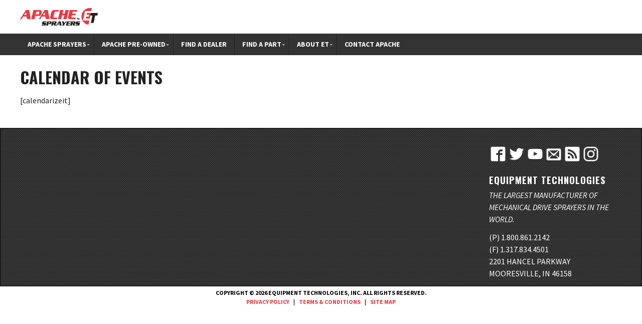

--- FILE ---
content_type: text/html; charset=UTF-8
request_url: https://www.etsprayers.com/calendar/
body_size: 12789
content:
<!DOCTYPE html PUBLIC "-//W3C//DTD XHTML 1.0 Transitional//EN" "http://www.w3.org/TR/xhtml1/DTD/xhtml1-transitional.dtd">
<!--[if IE 8]>     <html class="ie8"  xmlns="http://www.w3.org/1999/xhtml" lang="en-US"> <![endif]-->
<!--[if IE 9]>     <html class="ie9"  xmlns="http://www.w3.org/1999/xhtml" lang="en-US"> <![endif]-->
<!--[if !IE]><!--> <html  xmlns="http://www.w3.org/1999/xhtml" lang="en-US">             <!--<![endif]-->

<head profile="http://gmpg.org/xfn/11">
    
 
    <meta http-equiv="content-type" content="text/html; charset=UTF-8" />
 <meta name="msvalidate.01" content="AC01CA7C6638FAD3C229B96192AEDCB3" />
<meta name="viewport" content="initial-scale=1.0, width=device-width"/>
<meta name="google-site-verification" content="DH7FFg_lxGWqjiyklhk1GynktQcEJIFe4aCkDToVMa8" />
    <link rel="stylesheet" type="text/css" media="all" href="https://www.etsprayers.com/wp-content/themes/ETSprayersTheme/style.css" />
    <link rel="stylesheet" type="text/css" media="all" href="https://www.etsprayers.com/wp-content/themes/ETSprayersTheme/responsive.css" />
    
    <script src="https://code.jquery.com/jquery-latest.min.js"
        type="text/javascript"></script>
        <script type="text/javascript" src="//s7.addthis.com/js/300/addthis_widget.js#pubid=ra-50eb297f62b19bdf"></script> 
        <script src="https://www.etsprayers.com/wp-content/themes/ETSprayersTheme/js/jquery.fitvids.js"></script>
    <link href='https://fonts.googleapis.com/css?family=Source+Sans+Pro:400,700,700italic,400italic|Oswald:700|Open+Sans+Condensed:300' rel='stylesheet' type='text/css'>    
    
    <meta name='robots' content='index, follow, max-image-preview:large, max-snippet:-1, max-video-preview:-1' />
<script type="text/javascript">var baseurl = "https://www.etsprayers.com";var adminurl = "https://www.etsprayers.com/wp-admin/";</script>
	<!-- This site is optimized with the Yoast SEO Premium plugin v20.12 (Yoast SEO v25.6) - https://yoast.com/wordpress/plugins/seo/ -->
	<title>Calendar of Events - Apache Sprayers - Self-Propelled Ag Sprayers</title>
	<link rel="canonical" href="https://www.etsprayers.com/calendar/" />
	<meta property="og:locale" content="en_US" />
	<meta property="og:type" content="article" />
	<meta property="og:title" content="Calendar of Events" />
	<meta property="og:description" content="[calendarizeit]" />
	<meta property="og:url" content="https://www.etsprayers.com/calendar/" />
	<meta property="og:site_name" content="ET Sprayers" />
	<meta property="article:publisher" content="https://www.facebook.com/apachesprayers" />
	<meta property="article:modified_time" content="2020-07-20T20:44:11+00:00" />
	<meta property="og:image" content="https://www.etsprayers.com/wp-content/uploads/2023/07/Logo_Apache_Legacy.png" />
	<meta property="og:image:width" content="1200" />
	<meta property="og:image:height" content="600" />
	<meta property="og:image:type" content="image/png" />
	<meta name="twitter:card" content="summary_large_image" />
	<meta name="twitter:site" content="@ApacheSprayers" />
	<script type="application/ld+json" class="yoast-schema-graph">{"@context":"https://schema.org","@graph":[{"@type":"WebPage","@id":"https://www.etsprayers.com/calendar/","url":"https://www.etsprayers.com/calendar/","name":"Calendar of Events - Apache Sprayers - Self-Propelled Ag Sprayers","isPartOf":{"@id":"https://www.etsprayers.com/#website"},"datePublished":"2013-01-07T19:29:42+00:00","dateModified":"2020-07-20T20:44:11+00:00","breadcrumb":{"@id":"https://www.etsprayers.com/calendar/#breadcrumb"},"inLanguage":"en-US","potentialAction":[{"@type":"ReadAction","target":["https://www.etsprayers.com/calendar/"]}]},{"@type":"BreadcrumbList","@id":"https://www.etsprayers.com/calendar/#breadcrumb","itemListElement":[{"@type":"ListItem","position":1,"name":"Home","item":"https://www.etsprayers.com/"},{"@type":"ListItem","position":2,"name":"Calendar of Events"}]},{"@type":"WebSite","@id":"https://www.etsprayers.com/#website","url":"https://www.etsprayers.com/","name":"ET Sprayers","description":"Apache Sprayers","publisher":{"@id":"https://www.etsprayers.com/#organization"},"alternateName":"Apache Sprayers","potentialAction":[{"@type":"SearchAction","target":{"@type":"EntryPoint","urlTemplate":"https://www.etsprayers.com/?s={search_term_string}"},"query-input":{"@type":"PropertyValueSpecification","valueRequired":true,"valueName":"search_term_string"}}],"inLanguage":"en-US"},{"@type":"Organization","@id":"https://www.etsprayers.com/#organization","name":"Apache Sprayers","url":"https://www.etsprayers.com/","logo":{"@type":"ImageObject","inLanguage":"en-US","@id":"https://www.etsprayers.com/#/schema/logo/image/","url":"https://www.etsprayers.com/wp-content/uploads/2022/11/Apache_Sprayers_logo_website.png","contentUrl":"https://www.etsprayers.com/wp-content/uploads/2022/11/Apache_Sprayers_logo_website.png","width":350,"height":175,"caption":"Apache Sprayers"},"image":{"@id":"https://www.etsprayers.com/#/schema/logo/image/"},"sameAs":["https://www.facebook.com/apachesprayers","https://x.com/ApacheSprayers","https://www.instagram.com/apachesprayers/","https://www.linkedin.com/company/equipment-technologies","https://www.youtube.com/c/ApacheSprayers"]}]}</script>
	<!-- / Yoast SEO Premium plugin. -->


<link rel='dns-prefetch' href='//maps.googleapis.com' />
<link rel='dns-prefetch' href='//fonts.googleapis.com' />
<link rel='dns-prefetch' href='//hb.wpmucdn.com' />
<link href='//hb.wpmucdn.com' rel='preconnect' />
<link href='http://fonts.googleapis.com' rel='preconnect' />
<link href='//fonts.gstatic.com' crossorigin='' rel='preconnect' />
<link rel='stylesheet' id='wp-block-library-css' href='https://hb.wpmucdn.com/www.etsprayers.com/c6bfe8af-08bf-4205-9a28-c2f37c499310.css' type='text/css' media='all' />
<style id='classic-theme-styles-inline-css' type='text/css'>
/*! This file is auto-generated */
.wp-block-button__link{color:#fff;background-color:#32373c;border-radius:9999px;box-shadow:none;text-decoration:none;padding:calc(.667em + 2px) calc(1.333em + 2px);font-size:1.125em}.wp-block-file__button{background:#32373c;color:#fff;text-decoration:none}
</style>
<style id='global-styles-inline-css' type='text/css'>
:root{--wp--preset--aspect-ratio--square: 1;--wp--preset--aspect-ratio--4-3: 4/3;--wp--preset--aspect-ratio--3-4: 3/4;--wp--preset--aspect-ratio--3-2: 3/2;--wp--preset--aspect-ratio--2-3: 2/3;--wp--preset--aspect-ratio--16-9: 16/9;--wp--preset--aspect-ratio--9-16: 9/16;--wp--preset--color--black: #000000;--wp--preset--color--cyan-bluish-gray: #abb8c3;--wp--preset--color--white: #ffffff;--wp--preset--color--pale-pink: #f78da7;--wp--preset--color--vivid-red: #cf2e2e;--wp--preset--color--luminous-vivid-orange: #ff6900;--wp--preset--color--luminous-vivid-amber: #fcb900;--wp--preset--color--light-green-cyan: #7bdcb5;--wp--preset--color--vivid-green-cyan: #00d084;--wp--preset--color--pale-cyan-blue: #8ed1fc;--wp--preset--color--vivid-cyan-blue: #0693e3;--wp--preset--color--vivid-purple: #9b51e0;--wp--preset--gradient--vivid-cyan-blue-to-vivid-purple: linear-gradient(135deg,rgba(6,147,227,1) 0%,rgb(155,81,224) 100%);--wp--preset--gradient--light-green-cyan-to-vivid-green-cyan: linear-gradient(135deg,rgb(122,220,180) 0%,rgb(0,208,130) 100%);--wp--preset--gradient--luminous-vivid-amber-to-luminous-vivid-orange: linear-gradient(135deg,rgba(252,185,0,1) 0%,rgba(255,105,0,1) 100%);--wp--preset--gradient--luminous-vivid-orange-to-vivid-red: linear-gradient(135deg,rgba(255,105,0,1) 0%,rgb(207,46,46) 100%);--wp--preset--gradient--very-light-gray-to-cyan-bluish-gray: linear-gradient(135deg,rgb(238,238,238) 0%,rgb(169,184,195) 100%);--wp--preset--gradient--cool-to-warm-spectrum: linear-gradient(135deg,rgb(74,234,220) 0%,rgb(151,120,209) 20%,rgb(207,42,186) 40%,rgb(238,44,130) 60%,rgb(251,105,98) 80%,rgb(254,248,76) 100%);--wp--preset--gradient--blush-light-purple: linear-gradient(135deg,rgb(255,206,236) 0%,rgb(152,150,240) 100%);--wp--preset--gradient--blush-bordeaux: linear-gradient(135deg,rgb(254,205,165) 0%,rgb(254,45,45) 50%,rgb(107,0,62) 100%);--wp--preset--gradient--luminous-dusk: linear-gradient(135deg,rgb(255,203,112) 0%,rgb(199,81,192) 50%,rgb(65,88,208) 100%);--wp--preset--gradient--pale-ocean: linear-gradient(135deg,rgb(255,245,203) 0%,rgb(182,227,212) 50%,rgb(51,167,181) 100%);--wp--preset--gradient--electric-grass: linear-gradient(135deg,rgb(202,248,128) 0%,rgb(113,206,126) 100%);--wp--preset--gradient--midnight: linear-gradient(135deg,rgb(2,3,129) 0%,rgb(40,116,252) 100%);--wp--preset--font-size--small: 13px;--wp--preset--font-size--medium: 20px;--wp--preset--font-size--large: 36px;--wp--preset--font-size--x-large: 42px;--wp--preset--spacing--20: 0.44rem;--wp--preset--spacing--30: 0.67rem;--wp--preset--spacing--40: 1rem;--wp--preset--spacing--50: 1.5rem;--wp--preset--spacing--60: 2.25rem;--wp--preset--spacing--70: 3.38rem;--wp--preset--spacing--80: 5.06rem;--wp--preset--shadow--natural: 6px 6px 9px rgba(0, 0, 0, 0.2);--wp--preset--shadow--deep: 12px 12px 50px rgba(0, 0, 0, 0.4);--wp--preset--shadow--sharp: 6px 6px 0px rgba(0, 0, 0, 0.2);--wp--preset--shadow--outlined: 6px 6px 0px -3px rgba(255, 255, 255, 1), 6px 6px rgba(0, 0, 0, 1);--wp--preset--shadow--crisp: 6px 6px 0px rgba(0, 0, 0, 1);}:where(.is-layout-flex){gap: 0.5em;}:where(.is-layout-grid){gap: 0.5em;}body .is-layout-flex{display: flex;}.is-layout-flex{flex-wrap: wrap;align-items: center;}.is-layout-flex > :is(*, div){margin: 0;}body .is-layout-grid{display: grid;}.is-layout-grid > :is(*, div){margin: 0;}:where(.wp-block-columns.is-layout-flex){gap: 2em;}:where(.wp-block-columns.is-layout-grid){gap: 2em;}:where(.wp-block-post-template.is-layout-flex){gap: 1.25em;}:where(.wp-block-post-template.is-layout-grid){gap: 1.25em;}.has-black-color{color: var(--wp--preset--color--black) !important;}.has-cyan-bluish-gray-color{color: var(--wp--preset--color--cyan-bluish-gray) !important;}.has-white-color{color: var(--wp--preset--color--white) !important;}.has-pale-pink-color{color: var(--wp--preset--color--pale-pink) !important;}.has-vivid-red-color{color: var(--wp--preset--color--vivid-red) !important;}.has-luminous-vivid-orange-color{color: var(--wp--preset--color--luminous-vivid-orange) !important;}.has-luminous-vivid-amber-color{color: var(--wp--preset--color--luminous-vivid-amber) !important;}.has-light-green-cyan-color{color: var(--wp--preset--color--light-green-cyan) !important;}.has-vivid-green-cyan-color{color: var(--wp--preset--color--vivid-green-cyan) !important;}.has-pale-cyan-blue-color{color: var(--wp--preset--color--pale-cyan-blue) !important;}.has-vivid-cyan-blue-color{color: var(--wp--preset--color--vivid-cyan-blue) !important;}.has-vivid-purple-color{color: var(--wp--preset--color--vivid-purple) !important;}.has-black-background-color{background-color: var(--wp--preset--color--black) !important;}.has-cyan-bluish-gray-background-color{background-color: var(--wp--preset--color--cyan-bluish-gray) !important;}.has-white-background-color{background-color: var(--wp--preset--color--white) !important;}.has-pale-pink-background-color{background-color: var(--wp--preset--color--pale-pink) !important;}.has-vivid-red-background-color{background-color: var(--wp--preset--color--vivid-red) !important;}.has-luminous-vivid-orange-background-color{background-color: var(--wp--preset--color--luminous-vivid-orange) !important;}.has-luminous-vivid-amber-background-color{background-color: var(--wp--preset--color--luminous-vivid-amber) !important;}.has-light-green-cyan-background-color{background-color: var(--wp--preset--color--light-green-cyan) !important;}.has-vivid-green-cyan-background-color{background-color: var(--wp--preset--color--vivid-green-cyan) !important;}.has-pale-cyan-blue-background-color{background-color: var(--wp--preset--color--pale-cyan-blue) !important;}.has-vivid-cyan-blue-background-color{background-color: var(--wp--preset--color--vivid-cyan-blue) !important;}.has-vivid-purple-background-color{background-color: var(--wp--preset--color--vivid-purple) !important;}.has-black-border-color{border-color: var(--wp--preset--color--black) !important;}.has-cyan-bluish-gray-border-color{border-color: var(--wp--preset--color--cyan-bluish-gray) !important;}.has-white-border-color{border-color: var(--wp--preset--color--white) !important;}.has-pale-pink-border-color{border-color: var(--wp--preset--color--pale-pink) !important;}.has-vivid-red-border-color{border-color: var(--wp--preset--color--vivid-red) !important;}.has-luminous-vivid-orange-border-color{border-color: var(--wp--preset--color--luminous-vivid-orange) !important;}.has-luminous-vivid-amber-border-color{border-color: var(--wp--preset--color--luminous-vivid-amber) !important;}.has-light-green-cyan-border-color{border-color: var(--wp--preset--color--light-green-cyan) !important;}.has-vivid-green-cyan-border-color{border-color: var(--wp--preset--color--vivid-green-cyan) !important;}.has-pale-cyan-blue-border-color{border-color: var(--wp--preset--color--pale-cyan-blue) !important;}.has-vivid-cyan-blue-border-color{border-color: var(--wp--preset--color--vivid-cyan-blue) !important;}.has-vivid-purple-border-color{border-color: var(--wp--preset--color--vivid-purple) !important;}.has-vivid-cyan-blue-to-vivid-purple-gradient-background{background: var(--wp--preset--gradient--vivid-cyan-blue-to-vivid-purple) !important;}.has-light-green-cyan-to-vivid-green-cyan-gradient-background{background: var(--wp--preset--gradient--light-green-cyan-to-vivid-green-cyan) !important;}.has-luminous-vivid-amber-to-luminous-vivid-orange-gradient-background{background: var(--wp--preset--gradient--luminous-vivid-amber-to-luminous-vivid-orange) !important;}.has-luminous-vivid-orange-to-vivid-red-gradient-background{background: var(--wp--preset--gradient--luminous-vivid-orange-to-vivid-red) !important;}.has-very-light-gray-to-cyan-bluish-gray-gradient-background{background: var(--wp--preset--gradient--very-light-gray-to-cyan-bluish-gray) !important;}.has-cool-to-warm-spectrum-gradient-background{background: var(--wp--preset--gradient--cool-to-warm-spectrum) !important;}.has-blush-light-purple-gradient-background{background: var(--wp--preset--gradient--blush-light-purple) !important;}.has-blush-bordeaux-gradient-background{background: var(--wp--preset--gradient--blush-bordeaux) !important;}.has-luminous-dusk-gradient-background{background: var(--wp--preset--gradient--luminous-dusk) !important;}.has-pale-ocean-gradient-background{background: var(--wp--preset--gradient--pale-ocean) !important;}.has-electric-grass-gradient-background{background: var(--wp--preset--gradient--electric-grass) !important;}.has-midnight-gradient-background{background: var(--wp--preset--gradient--midnight) !important;}.has-small-font-size{font-size: var(--wp--preset--font-size--small) !important;}.has-medium-font-size{font-size: var(--wp--preset--font-size--medium) !important;}.has-large-font-size{font-size: var(--wp--preset--font-size--large) !important;}.has-x-large-font-size{font-size: var(--wp--preset--font-size--x-large) !important;}
:where(.wp-block-post-template.is-layout-flex){gap: 1.25em;}:where(.wp-block-post-template.is-layout-grid){gap: 1.25em;}
:where(.wp-block-columns.is-layout-flex){gap: 2em;}:where(.wp-block-columns.is-layout-grid){gap: 2em;}
:root :where(.wp-block-pullquote){font-size: 1.5em;line-height: 1.6;}
</style>
<link rel='stylesheet' id='wphb-1-css' href='https://hb.wpmucdn.com/www.etsprayers.com/d8644186-d05b-4495-94d4-cf87b196762f.css' type='text/css' media='all' />
<link rel='stylesheet' id='css-etsprayers-sidebar-2019-css' href='https://www.etsprayers.com/wp-content/plugins/etsprayers-sidebar-2019/etsprayers-sidebar-2019.css' type='text/css' media='all' />
<link rel='stylesheet' id='roboto-css' href='https://fonts.googleapis.com/css?family=Roboto%3A400%2C500%2C700&#038;display=swap&#038;ver=6.6.4' type='text/css' media='all' />
<link rel='stylesheet' id='wphb-2-css' href='https://hb.wpmucdn.com/www.etsprayers.com/38c22f36-4bf6-4775-9b7e-cf15a5804b16.css' type='text/css' media='all' />
<script type="text/javascript" src="https://hb.wpmucdn.com/www.etsprayers.com/21ae9103-dc79-4eeb-a54f-9618bc5bc18a.js" id="wphb-3-js"></script>
<script type="text/javascript" src="https://hb.wpmucdn.com/www.etsprayers.com/bba6b308-2636-4838-beae-72f0bc11325e.js" id="wphb-4-js"></script>
<link rel="https://api.w.org/" href="https://www.etsprayers.com/wp-json/" /><link rel="alternate" title="JSON" type="application/json" href="https://www.etsprayers.com/wp-json/wp/v2/pages/38" /><link rel="EditURI" type="application/rsd+xml" title="RSD" href="https://www.etsprayers.com/xmlrpc.php?rsd" />
<meta name="generator" content="WordPress 6.6.4" />
<link rel='shortlink' href='https://www.etsprayers.com/?p=38' />
<link rel="alternate" title="oEmbed (JSON)" type="application/json+oembed" href="https://www.etsprayers.com/wp-json/oembed/1.0/embed?url=https%3A%2F%2Fwww.etsprayers.com%2Fcalendar%2F" />
<link rel="alternate" title="oEmbed (XML)" type="text/xml+oembed" href="https://www.etsprayers.com/wp-json/oembed/1.0/embed?url=https%3A%2F%2Fwww.etsprayers.com%2Fcalendar%2F&#038;format=xml" />
<!--
/**
 * @license
 * MyFonts Webfont Build ID 3788991, 2019-07-23T22:10:14-0400
 * 
 * The fonts listed in this notice are subject to the End User License
 * Agreement(s) entered into by the website owner. All other parties are 
 * explicitly restricted from using the Licensed Webfonts(s).
 * 
 * You may obtain a valid license at the URLs below.
 * 
 * Webfont: MultiDisplay-ExtraBold by Type-Ø-Tones
 * URL: https://www.myfonts.com/fonts/typeotones/multi/display-extra-bold/
 * Copyright: Copyright &#x00A9; 2016 Type-O-Tones. v2.0 by Laura Meseguer. Barcelona.
 * All rights reserved.
 * Licensed pageviews: 10,000
 * 
 * 
 * License: https://www.myfonts.com/viewlicense?type=web&buildid=3788991
 * 
 * © 2019 MyFonts Inc
*/

-->

		<script>
		(function(h,o,t,j,a,r){
			h.hj=h.hj||function(){(h.hj.q=h.hj.q||[]).push(arguments)};
			h._hjSettings={hjid:1354507,hjsv:5};
			a=o.getElementsByTagName('head')[0];
			r=o.createElement('script');r.async=1;
			r.src=t+h._hjSettings.hjid+j+h._hjSettings.hjsv;
			a.appendChild(r);
		})(window,document,'//static.hotjar.com/c/hotjar-','.js?sv=');
		</script>
				<script>
			document.documentElement.className = document.documentElement.className.replace('no-js', 'js');
		</script>
				<style>
			.no-js img.lazyload {
				display: none;
			}

			figure.wp-block-image img.lazyloading {
				min-width: 150px;
			}

						.lazyload, .lazyloading {
				opacity: 0;
			}

			.lazyloaded {
				opacity: 1;
				transition: opacity 400ms;
				transition-delay: 0ms;
			}

					</style>
		<meta name="generator" content="Powered by Slider Revolution 6.6.19 - responsive, Mobile-Friendly Slider Plugin for WordPress with comfortable drag and drop interface." />
<link rel="icon" href="https://www.etsprayers.com/wp-content/uploads/2020/01/cropped-ET-Apache-Sprayers-1-1-32x32.png" sizes="32x32" />
<link rel="icon" href="https://www.etsprayers.com/wp-content/uploads/2020/01/cropped-ET-Apache-Sprayers-1-1-192x192.png" sizes="192x192" />
<link rel="apple-touch-icon" href="https://www.etsprayers.com/wp-content/uploads/2020/01/cropped-ET-Apache-Sprayers-1-1-180x180.png" />
<meta name="msapplication-TileImage" content="https://www.etsprayers.com/wp-content/uploads/2020/01/cropped-ET-Apache-Sprayers-1-1-270x270.png" />
<script>function setREVStartSize(e){
			//window.requestAnimationFrame(function() {
				window.RSIW = window.RSIW===undefined ? window.innerWidth : window.RSIW;
				window.RSIH = window.RSIH===undefined ? window.innerHeight : window.RSIH;
				try {
					var pw = document.getElementById(e.c).parentNode.offsetWidth,
						newh;
					pw = pw===0 || isNaN(pw) || (e.l=="fullwidth" || e.layout=="fullwidth") ? window.RSIW : pw;
					e.tabw = e.tabw===undefined ? 0 : parseInt(e.tabw);
					e.thumbw = e.thumbw===undefined ? 0 : parseInt(e.thumbw);
					e.tabh = e.tabh===undefined ? 0 : parseInt(e.tabh);
					e.thumbh = e.thumbh===undefined ? 0 : parseInt(e.thumbh);
					e.tabhide = e.tabhide===undefined ? 0 : parseInt(e.tabhide);
					e.thumbhide = e.thumbhide===undefined ? 0 : parseInt(e.thumbhide);
					e.mh = e.mh===undefined || e.mh=="" || e.mh==="auto" ? 0 : parseInt(e.mh,0);
					if(e.layout==="fullscreen" || e.l==="fullscreen")
						newh = Math.max(e.mh,window.RSIH);
					else{
						e.gw = Array.isArray(e.gw) ? e.gw : [e.gw];
						for (var i in e.rl) if (e.gw[i]===undefined || e.gw[i]===0) e.gw[i] = e.gw[i-1];
						e.gh = e.el===undefined || e.el==="" || (Array.isArray(e.el) && e.el.length==0)? e.gh : e.el;
						e.gh = Array.isArray(e.gh) ? e.gh : [e.gh];
						for (var i in e.rl) if (e.gh[i]===undefined || e.gh[i]===0) e.gh[i] = e.gh[i-1];
											
						var nl = new Array(e.rl.length),
							ix = 0,
							sl;
						e.tabw = e.tabhide>=pw ? 0 : e.tabw;
						e.thumbw = e.thumbhide>=pw ? 0 : e.thumbw;
						e.tabh = e.tabhide>=pw ? 0 : e.tabh;
						e.thumbh = e.thumbhide>=pw ? 0 : e.thumbh;
						for (var i in e.rl) nl[i] = e.rl[i]<window.RSIW ? 0 : e.rl[i];
						sl = nl[0];
						for (var i in nl) if (sl>nl[i] && nl[i]>0) { sl = nl[i]; ix=i;}
						var m = pw>(e.gw[ix]+e.tabw+e.thumbw) ? 1 : (pw-(e.tabw+e.thumbw)) / (e.gw[ix]);
						newh =  (e.gh[ix] * m) + (e.tabh + e.thumbh);
					}
					var el = document.getElementById(e.c);
					if (el!==null && el) el.style.height = newh+"px";
					el = document.getElementById(e.c+"_wrapper");
					if (el!==null && el) {
						el.style.height = newh+"px";
						el.style.display = "block";
					}
				} catch(e){
					console.log("Failure at Presize of Slider:" + e)
				}
			//});
		  };</script>

<!-- UberMenu CSS - Controlled through UberMenu Options Panel 
================================================================ -->
<style type="text/css" id="ubermenu-style-generator-css">
/* Image Text Padding */
#megaMenu .ss-nav-menu-with-img > a > .wpmega-link-title, #megaMenu .ss-nav-menu-with-img > a > .wpmega-link-description, #megaMenu .ss-nav-menu-with-img > a > .wpmega-item-description, #megaMenu .ss-nav-menu-with-img > span.um-anchoremulator > .wpmega-link-title, #megaMenu .ss-nav-menu-with-img > span.um-anchoremulator > .wpmega-link-description, #megaMenu .ss-nav-menu-with-img > span.um-anchoremulator > .wpmega-item-description{
  padding-left: 32px;
}


/* Custom Tweaks - UberMenu Style Configuration Settings */
/* Menu Items with Dropdowns */
#megaMenu ul li.ss-nav-menu-reg li.megaReg-with-sub > a,
#megaMenu ul li.ss-nav-menu-reg li.megaReg-with-sub > span.um-anchoremulator,
#megaMenu ul li.mega-with-sub > a,
#megaMenu ul li.mega-with-sub > span.um-anchoremulator,
#megaMenu ul li.ss-nav-menu-mega > a,
#megaMenu ul li.ss-nav-menu-mega > span.um-anchoremulator {
  padding-right: 15px;
}	
</style>
<!-- end UberMenu CSS -->
		
			<style id="sccss">/* brn */

.brn-container {
	width: 100%;
	margin: 2% auto;
	text-align: center;
}

.entry-content img {
    border: none !important;
    -webkit-box-shadow: 0px 0px 5px 1px rgba(255, 255, 255, 0.35) !important;
    box-shadow: none !important;
}


.brn-jumbo-headline {
	color: #000;
	font-size: 30px;
	line-height: 125%;
	text-indent: 0 !important;
	border: 0 !important;
}

.brn-para {
	color: grey;
	margin-bottom: 2%;
	font-size: 16px;
	line-height: 125%;
}

.brn-btn {
	padding: 9px 14px;
	background-color: #b62e35;
	color: #ffffff;
	border: 0;
	border-radius: 4px;
	outline: none;
}

.brn-desktop {
	display: block;
}

.brn-mobile {
	display: none;
}

.brn-3col {
	display: flex;
	flex-direction: row;
	justify-content: center;
	align-items: center;
	margin: 5% auto 3%;
	padding: 0 7%;
}

.brn-3col>div {
	margin: 0 7%;
}

.brn-left-align {
	text-align: left;
}

.brn-flex {
	display: flex;
	justify-content: center;
	align-items: center
}

.brn-Rimage {
	width: 30%;
}

.brn-Rimage img {
	width: 100%
}

.brn-z-index1 {
	z-index: 1;
	position: relative;
	left: 4%;
}

.brn-mb-6 {
	margin-bottom: 6%;
}


/* Enter Your Custom CSS Here */

body {
	background: none;
}

.gform_wrapper .gform_footer {
	padding: 0px 0px 15px !important;
	margin: 15px 0 0 !important;
	clear: both;
	width: 100%;
}

@media (min-width: 641px) and (max-width: 767px) {
	div#temp6 {
		display: block !important;
	}
}

@media only screen and (max-width: 767px) {
	.gform_wrapper ul li:after,
	.gform_wrapper ul li:before,
	.gform_wrapper ul.gform_fields {
		padding: 0px 10px !important;
	}
	.gform_wrapper .gform_footer input.button,
	.gform_wrapper .gform_footer input[type=submit],
	.gform_wrapper .gform_page_footer input.button,
	.gform_wrapper .gform_page_footer input[type=submit] {
		font-size: 1em;
		width: 50% !important;
		margin: 0% 25% 0 !important;
		/* margin: auto; */
	}
	.gform_wrapper .gform_footer {
		padding: 4px 0 50px !important;
		margin: 16px 0 0 !important;
		clear: both;
		width: 100%;
	}
	.xoxo {
		padding: 0 0 !important;
	}
}

@media (max-width: 1024px) and (min-width: 768px) and (orientation: landscape) {
	div#temp6 {
		display: block !important;
	}
}

img.alignnone.size-medium.wp-image-11160 {
	width: 100%;
}

@media only screen and (min-width: 641px) {
	.gform_wrapper .gform_footer input.button,
	.gform_wrapper .gform_footer input[type=submit],
	.gform_wrapper .gform_page_footer input.button,
	.gform_wrapper .gform_page_footer input[type=submit] {
		font-size: 1em;
		width: auto;
		margin: 0 0px 0 0;
		max-width: 50%
	}
	.gform_wrapper .gform_footer input.button,
	.gform_wrapper .gform_footer input[type=submit],
	.gform_wrapper .gform_page_footer input.button,
	.gform_wrapper .gform_page_footer input[type=submit] {
		font-size: 1em;
		width: auto;
		margin: 0 0px 0 0 !important;
	}
}

.xoxo li .widget-title {
	text-shadow: none;
}

div#content h1 {
	text-indent: 0px !important;
	border-bottom: none;
}

div#content {
	padding-top: 20px;
	padding-left: 20px
}

.frm-7 input {
	width: 100% !important;
}

input#gform_submit_button_61 {
	width: auto !important;
}

@media only screen and (min-width: 641px) {
	.gform_wrapper ul.gform_fields li.gfield {
		padding-right: 0px!important;
	}
}

.gform_wrapper .gform_footer {
	padding: 8px 0 8px;
	margin: 9px 0 0px;
}

.xoxo {
	padding: 00px 05px;
}

img.image.wp-image-10654.attachment-full.size-full {
	border: 1px solid grey;
}

.xoxo li .widget-title {
	background: #333333;
}

li#media_image-2 {
	background: white;
}

.offer {
	padding: 24px;
	background: #e8e8e8;
}

div#post-10612 h3,
div#post-10835 h3 {
	color: black;
	font-size: 26px;
	padding: 8px 0;
}

h3.widget-title {
	font-family: roboto;
}

.promo1 {
	padding: 10px;
	background: #EA3A42;
	border-radius: 10px;
}

.promo1 p {
	color: white
}

.promo1 h1 {
	color: white;
	margin-top: 20px;
}

div#post-10612 .entry-title,
div#post-10835 .entry-title {
	display: none;
}

li#field_61_4 {
	display: none;
}

.frm-7 {
	padding: 15px;
	background: #e4e4e4;
}

.form-7 {
	margin-top: 20px;
	margin-bottom: 20px;
}


/* Updated CSS from brn */

.brn-for-desktop959 {
	display: block;
}

.brn-for-mobile959 {
	display: none;
}


/* 
  ##Device = Desktops
  ##Screen = 1281px to higher resolution desktops
*/

@media (min-width: 1281px) {
	.form-7 {
		display: none
	}
}


/* 
  ##Device = Laptops, Desktops
  ##Screen = B/w 1025px to 1280px
*/

@media (min-width: 1025px) and (max-width: 1280px) {
	.form-7 {
		display: none
	}
	/* brn */
	.brn-3col>div {
		margin: 0px 5%;
	}
	.brn-headline-vw {
		font-size: 3.1vw !important;
	}
}


/* 
  ##Device = Tablets, Ipads (portrait)
  ##Screen = B/w 768px to 1024px
*/

@media (min-width: 768px) and (max-width: 1024px) {
	/* brn */
	.brn-3col {
		padding: 0;
	}
	.brn-3col>div {
		margin: 0px 4%;
	}
	.brn-Rimage {
		width: 35%
	}
	.brn-headline-vw {
		font-size: 3.1vw !important;
	}
}


/* Updated CSS from brn */

@media only screen and (max-width: 959px) {
	.brn-for-desktop959 {
		display: none;
	}
	.brn-for-mobile959 {
		display: block;
	}
	.brn-widget-area {
		width: 99% !important;
		float: left !important;
		padding: 0px !important;
	}
	.brn-widget-area input {
		border: 1px solid darkgrey !important;
	}
	
	.wp-block-group.mediumWidth {
    width: 100%;
}
}

@media only screen and (min-width: 768px) {
	.no-disp{
		display:none;
	}

/* 
  ##Device = Tablets, Ipads (landscape)
  ##Screen = B/w 768px to 1024px
*/

@media (min-width: 768px) and (max-width: 1024px) and (orientation: landscape) {
	div#temp6 {
		display: block;
	}
}


/* 
  ##Device = Low Resolution Tablets, Mobiles (Landscape)
  ##Screen = B/w 481px to 767px
*/

@media (max-width: 767px) {
	/* brn */
		
	.brn-desktop {
		display: none;
	}
	.brn-mobile {
		display: block;
	}
	.brn-jumbo-headline {
		font-size: 5.2vw;
	}
	.brn-para {
		padding: 0% 8%;
		margin-bottom: 4%;
	}
	.brn-3col {
		flex-direction: column;
	}
	.brn-3col>div {
		margin: 3% 0;
	}
	.brn-767-Creverse {
		flex-direction: column-reverse;
	}
	.brn-left-align {
		text-align: center;
	}
	.brn-Rimage {
		position: static;
		left: 0;
		width: 80%;
		margin-bottom: 5%;
	}
	.brn-z-index1 {
		position: static;
	}
}

@media (min-width: 481px) and (max-width: 767px) {
	div#temp6 {
		display: block !important;
	}
}


/* 
  ##Device = Most of the Smartphones Mobiles (Portrait)
  ##Screen = B/w 320px to 479px
*/

@media (min-width: 320px) and (max-width: 480px) {
	div#temp6 {
		display: block !important;
	}
	#wrapper.landingwidecontent {
		width: 100% !important;
		overflow: hidden !important;
		max-width: 95%;
	}
	div#landingfooterwrap,
	div#headerwrap {
		width: 100% !important;
		overflow: hidden !important;
		max-width: 98.2%;
	}
	/* brn */
	.brn-para {
		margin-bottom: 6%;
	}
	.brn-3col {
		margin: 6% auto 3%;
	}
	.brn-3col>div {
		margin: 4% 0;
	}
}

.wp-block-group.mediumWidth {
    width: 50%;
}

.displaynone{
	display:none;
}
}

div#content {
    padding-top: 20px;
    padding-left: 12px;
    /* margin: auto; */
}

.wpsl_stores .entry-utility {
	display: none;
} 
li.odd{
    background-color: #ECECEC;
}
li.even{
    background-color: #FFFFFF;
}
.lp-para-gray{
    background-color: #ECECEC;
	  padding:10px;

}
.lp-para-white{
    background-color: #FFFFFF;
	  padding:10px;
}
body #gform_wrapper_108 {
    background-color: #333333;
	color: white;  
	padding:2px 10px;
}
body #gform_wrapper_109 {
    background-color: #333333;
	color: white;  
	padding:2px 10px;
}
body #gform_wrapper_110 {
    background-color: #333333;
	color: white;  
	padding:2px 10px;
}
body #gform_wrapper_117 {
    background-color: #333333;
	color: white;  
	padding:2px 10px;
}
body #gform_wrapper_118 {
    background-color: #333333;
	color: white;  
	padding:2px 10px;
}
body #gform_wrapper_119 {
    background-color: #333333;
	color: white;  
	padding:2px 10px;
}</style><!-- Facebook Pixel Code -->
<script>
  !function(f,b,e,v,n,t,s)
  {if(f.fbq)return;n=f.fbq=function(){n.callMethod?
  n.callMethod.apply(n,arguments):n.queue.push(arguments)};
  if(!f._fbq)f._fbq=n;n.push=n;n.loaded=!0;n.version='2.0';
  n.queue=[];t=b.createElement(e);t.async=!0;
  t.src=v;s=b.getElementsByTagName(e)[0];
  s.parentNode.insertBefore(t,s)}(window, document,'script',
  'https://connect.facebook.net/en_US/fbevents.js');
  fbq('init', '2005572809683828');
  fbq('track', 'PageView');
  fbq('track', 'Lead');
</script>
<noscript><img height="1" width="1" style="display:none"
  src="https://www.facebook.com/tr?id=2005572809683828&ev=PageView&noscript=1"
/></noscript>
<!-- End Facebook Pixel Code --><!-- Loyalty Tracking Code -->
<script type="text/javascript">
var _ss = _ss || [];
_ss.push(['_setDomain', 'https://koi-3QNDMAKMYS.marketingautomation.services/net']);
_ss.push(['_setAccount', 'KOI-3ZYSRAPYUA']);
_ss.push(['_trackPageView']);
(function() {
    var ss = document.createElement('script');
    ss.type = 'text/javascript'; ss.async = true;
    ss.src = ('https:' == document.location.protocol ? 'https://' : 'http://') + 'koi-3QNDMAKMYS.marketingautomation.services/client/ss.js?ver=1.1.1';
    var scr = document.getElementsByTagName('script')[0];
    scr.parentNode.insertBefore(ss, scr);
})();
</script>
<!-- End Loyalty Tracking Code --> 
    <link rel="alternate" type="application/rss+xml" href="https://www.etsprayers.com/feed/" title="ET Sprayers latest posts" />
    <link rel="alternate" type="application/rss+xml" href="https://www.etsprayers.com/comments/feed/" title="ET Sprayers latest comments" />
    <link rel="pingback" href="https://www.etsprayers.com/xmlrpc.php" />
</head>
<body>
<style type="text/css">
#headerwrap, #access, #wrapper, #dynamicfooter, 
.landingwidecontent { width: 1200px; max-width: 96% }
#header { height: auto; }
#logo { padding: 1em 0em; }
#headerwrap, #access, #dynamicfooter { margin: 0 auto; }
#landingherowrap { margin: 0 auto; text-align: center; }
#landinghero { width: 100%; max-width: 100% }
#accesswrap { background-color: rgb(51,51,51); height: auto; }

#content { padding-left:0 !important; padding-right:0 !important; width: 100% !important}
body { background-image: none; background-color: white; }
#header, #main{
	background-image: none; background-color: white;
}
#landing-foot-col1 { float:left; width: 77% }
#landing-foot-col2 { float:right; width: 20%; min-width: 265px; }
#landing-foot-col2 h3 { letter-spacing: 1px; }
div#social-icons.social-wrap.social-med { display: block; margin: 2em 0 1em 0; width: 100%}
div.social-wrap.social-med.red-hover a.social-facebook:hover { background-position: 0px -36px }
div.social-wrap.social-med.red-hover a.social-twitter:hover { background-position: -36px -36px }
div.social-wrap.social-med.red-hover a.social-youtube:hover { background-position: -72px -36px }
div.social-wrap.social-med.red-hover a.social-contact:hover { background-position: -108px -36px }
div.social-wrap.social-med.red-hover a.social-rss:hover { background-position: -144px -36px }
div.social-wrap.social-med.red-hover a.social-instagram:hover { background-position: -180px -36px }

</style>
<!-- End Brand Bar -->
<div id="headerwrap" >
  <div id="header" class="landingwidecontent">
    <div id="masthead">
      <div id="logo">
        <a href="https://www.etsprayers.com"><img src="https://www.etsprayers.com/wp-content/themes/ETSprayersTheme/img/apache-et-sprayers-logo.png" alt="Apache Sprayers by Equipment Technologies"style="max-width: 60%" loading="lazy" /></a>
        </div>
    </div><!-- #masthead -->
  </div><!-- #header -->
</div><!-- #headerwrap -->
<div class="spacer" style="clear: both;"></div>
<div id="accesswrap">
<div id="access" class="landingwidecontent" >
<div id="megaMenu" class="megaMenuContainer megaMenu-nojs megaResponsive megaResponsiveToggle megaFullWidth wpmega-preset-grey-white megaMenuHorizontal megaMenuOnHover wpmega-withjs wpmega-noconflict"><div id="megaMenuToggle" class="megaMenuToggle">Menu&nbsp; <span class="megaMenuToggle-icon"></span></div><ul id="megaUber" class="megaMenu" data-theme-location="header-menu"><li id="menu-item-12999" class="menu-item menu-item-type-post_type menu-item-object-page menu-item-has-children mega-with-sub ss-nav-menu-item-0 ss-nav-menu-item-depth-0 ss-nav-menu-reg"><a href="https://www.etsprayers.com/self-propelled-sprayer/"><span class="wpmega-link-title">Apache Sprayers</span></a>
<ul class="sub-menu sub-menu-1">
<li id="menu-item-13218" class="menu-item menu-item-type-post_type menu-item-object-page ss-nav-menu-item-depth-1 ss-nav-menu-highlight"><a target="_blank" href="https://www.etsprayers.com/hs1100/"><span class="wpmega-link-title">HS1100 Sprayer</span></a></li><li id="menu-item-13217" class="menu-item menu-item-type-post_type menu-item-object-page ss-nav-menu-item-depth-1 ss-nav-menu-highlight"><a href="https://www.etsprayers.com/self-propelled-sprayer/as1250-as1250xp/"><span class="wpmega-link-title">AS1250 and AS1250XP Sprayers</span></a></li><li id="menu-item-13216" class="menu-item menu-item-type-post_type menu-item-object-page ss-nav-menu-item-depth-1 ss-nav-menu-highlight"><a href="https://www.etsprayers.com/self-propelled-sprayer/as1050-ag-spray/"><span class="wpmega-link-title">AS1050 Sprayer</span></a></li><li id="menu-item-13215" class="menu-item menu-item-type-post_type menu-item-object-page ss-nav-menu-item-depth-1 ss-nav-menu-highlight"><a href="https://www.etsprayers.com/self-propelled-sprayer/as850-agriculture-sprayer/"><span class="wpmega-link-title">AS850 Sprayer</span></a></li><li id="menu-item-13214" class="menu-item menu-item-type-post_type menu-item-object-page ss-nav-menu-item-depth-1 ss-nav-menu-highlight"><a href="https://www.etsprayers.com/self-propelled-sprayer/as650-small-650-gal/"><span class="wpmega-link-title">AS650 Sprayer</span></a></li><li id="menu-item-23705" class="menu-item menu-item-type-custom menu-item-object-custom ss-nav-menu-item-depth-1"><a target="_blank" href="https://www.etsprayers.com/apache-sprayers-model-year-2026-catalog/"><span class="wpmega-link-title">2026 Catalog</span></a></li><li id="menu-item-25069" class="menu-item menu-item-type-post_type menu-item-object-page ss-nav-menu-item-depth-1"><a target="_blank" href="https://www.etsprayers.com/apache-sprayers-new-model-year-enhancements/"><span class="wpmega-link-title">New Model Year Enhancements</span></a></li><li id="menu-item-17676" class="menu-item menu-item-type-custom menu-item-object-custom ss-nav-menu-item-depth-1"><a target="_blank" href="https://www.etsprayers.com/apache-sprayers-precision-ag-options/"><span class="wpmega-link-title">Precision Ag Options</span></a></li><li id="menu-item-23709" class="menu-item menu-item-type-custom menu-item-object-custom ss-nav-menu-item-depth-1"><a href="https://www.etsprayers.com/request-a-quote/"><span class="wpmega-link-title">Request a Quote</span></a></li></ul>
</li><li id="menu-item-32397" class="menu-item menu-item-type-custom menu-item-object-custom ss-nav-menu-item-1 ss-nav-menu-item-depth-0 ss-nav-menu-mega ss-nav-menu-mega-alignCenter"><a href="https://www.tractorhouse.com/listings/for-sale/apache/sprayers-chemical-applicators/1142?srsltid=AfmBOorHFsXv87pE2wo7JosBeioNTroFpEfmynTwPlgOMRE6nk5dnOpQ"><span class="wpmega-link-title">APACHE PRE-OWNED</span></a></li><li id="menu-item-14790" class="menu-item menu-item-type-custom menu-item-object-custom ss-nav-menu-item-2 ss-nav-menu-item-depth-0 ss-nav-menu-reg"><a target="_blank" href="https://www.etsprayers.com/store-locator/"><span class="wpmega-link-title">Find a Dealer</span></a></li><li id="menu-item-15777" class="menu-item menu-item-type-custom menu-item-object-custom menu-item-has-children mega-with-sub ss-nav-menu-item-3 ss-nav-menu-item-depth-0 ss-nav-menu-reg"><a target="_blank" href="https://www.etsprayerparts.com/"><span class="wpmega-link-title">Find a Part</span></a>
<ul class="sub-menu sub-menu-1">
<li id="menu-item-15778" class="menu-item menu-item-type-custom menu-item-object-custom ss-nav-menu-item-depth-1"><a target="_blank" href="http://etagparts.com/"><span class="wpmega-link-title">Apache Parts Book</span></a></li></ul>
</li><li id="menu-item-182" class="menu-item menu-item-type-post_type menu-item-object-page menu-item-has-children mega-with-sub ss-nav-menu-item-4 ss-nav-menu-item-depth-0 ss-nav-menu-mega ss-nav-menu-mega-alignCenter"><a href="https://www.etsprayers.com/apache-sprayers-home/about-equipment-technologies/"><span class="wpmega-link-title">About ET</span></a>
<ul class="sub-menu sub-menu-1">
<li id="menu-item-20012" class="menu-item menu-item-type-custom menu-item-object-custom ss-nav-menu-item-depth-1"><a target="_blank" href="https://apachesprayers.compet.com/"><span class="wpmega-link-title">Apache Apparel</span></a></li><li id="menu-item-23704" class="menu-item menu-item-type-custom menu-item-object-custom ss-nav-menu-item-depth-1"><a href="https://www.etsprayers.com/blog/"><span class="wpmega-link-title">Apache Blog</span></a></li><li id="menu-item-26089" class="menu-item menu-item-type-custom menu-item-object-custom ss-nav-menu-item-depth-1"><a target="_blank" href="https://www.etsprayers.com/refer-a-friend-earn-500/"><span class="wpmega-link-title">Apache Offers</span></a></li><li id="menu-item-23700" class="menu-item menu-item-type-custom menu-item-object-custom ss-nav-menu-item-depth-1"><a href="https://www.etsprayers.com/sprayer-literature/"><span class="wpmega-link-title">Apache Resources</span></a></li><li id="menu-item-23456" class="menu-item menu-item-type-custom menu-item-object-custom ss-nav-menu-item-depth-1"><a target="_blank" href="https://www.etsprayers.com/self-propelled-sprayer-customer-reviews/"><span class="wpmega-link-title">Apache Reviews</span></a></li><li id="menu-item-23712" class="menu-item menu-item-type-custom menu-item-object-custom ss-nav-menu-item-depth-1"><a href="https://www.etsprayers.com/self-propelled-sprayer-videos/"><span class="wpmega-link-title">Apache Videos</span></a></li></ul>
</li><li id="menu-item-28097" class="menu-item menu-item-type-custom menu-item-object-custom ss-nav-menu-item-5 ss-nav-menu-item-depth-0 ss-nav-menu-reg"><a target="_blank" href="https://www.etsprayers.com/contact-us/"><span class="wpmega-link-title">Contact Apache</span></a></li></ul></div><div class="spacer" style="clear: both;"></div>
</div><!-- #access -->
</div><!-- #accesswrap -->
<div id="wrapper" class="hfeed landingwidecontent">
  <div id="main"><div id="container">
<div id="content">
<div id="post-38" class="post-38 page type-page status-publish hentry">
<h1 class="entry-title">Calendar of Events</h1>
<div class="entry-content">
<p>[calendarizeit]</p>
</div><!-- .entry-content -->
</div><!-- #post-38 -->
</div><!-- #content -->
<div class="clear">&nbsp;</div> 
</div><!-- #container -->
 
    </div><!-- #main -->
 
</div><!-- #wrapper -->
<div id="landingfooterwrap">
<div id="dynamicfooter">
<div id="landing-foot-col1">
</div>
<div id="landing-foot-col2" >
<div id="social-icons" class="social-wrap social-med red-hover">
<a href="https://www.facebook.com/apachesprayers" class="social-facebook" title="Like us on Facebook"></a>
<a href="https://twitter.com/ApacheSprayers" class="social-twitter" title="Follow us on Twitter"></a>
<a href="https://www.youtube.com/c/ApacheSprayers" class="social-youtube" title="Watch us on YouTube"></a>
<a href="/contact-us/" class="social-contact" title="Contact Us"></a>
<a href="/feed/" class="social-rss" title="Subscribe via RSS"></a>
<a href="https://www.instagram.com/apachesprayers/" class="social-instagram" title="Follow us on Instagram"></a>
</div><!-- social-wrap -->
<div>
<h3>EQUIPMENT TECHNOLOGIES</h3>
<p><em>THE LARGEST MANUFACTURER OF MECHANICAL DRIVE SPRAYERS IN THE WORLD.</em></p>
<p>(P) 1.800.861.2142<br/>
(F) 1.317.834.4501<br/>
2201 HANCEL PARKWAY<br/>
MOORESVILLE, IN 46158</p>
</div>
</div><!-- #landing-foot-col2 -->
<div class="spacer" style="clear: both;"></div>
</div><!-- #dynamicfooter -->
</div><!-- landingfooterwrap -->
<div id="site-info">
<p style="color:black">Copyright &copy;  2026  Equipment Technologies, Inc. All Rights Reserved.<br><a href="/privacy-policy/">Privacy Policy</a>&nbsp;&nbsp;&nbsp;&nbsp;|&nbsp;&nbsp;&nbsp;&nbsp;<a href="/terms-of-use/">Terms & Conditions</a>&nbsp;&nbsp;&nbsp;&nbsp;|&nbsp;&nbsp;&nbsp;&nbsp;<a href="/site-map/">Site Map</a><!--<span class="fullsite">&nbsp;&nbsp;&nbsp;&nbsp;|&nbsp;&nbsp;&nbsp;&nbsp;<a class="fullsite-link" href="#" onclick="event.preventDefault();">View Desktop Site</a></span>--></p>
</div><!-- #site-info -->
<script type="text/javascript">
$(document).ready(function() {
		$(".hover-image").hover(function(){
			var t1 = $(this).attr("src");
			var t2 = $(this).attr("hover");
			$(this).attr("src",t2);
			$(this).attr("hover",t1);
		},function(){
			var t1 = $(this).attr("src");
			var t2 = $(this).attr("hover");
			$(this).attr("src",t2);
			$(this).attr("hover",t1);
	});
	
	$("#menu-item-1334 #text-20").click(function(){
			 window.location="/gallery/";return false;
			 });
			 
			 $("#content").fitVids();
			 $("#player").fitVids();
			 
			 /* view desktop version
			var targetWidth = 1200; 

			$('.fullsite-link').bind('click', function(){ 
				sessionStorage.fullSite = "true";
				$('meta[name="viewport"]').attr('content', 'width=' + targetWidth);
				$('#rev_slider_3_1_wrapper').height(356);
				$('#rev_slider_3_1').height(356);
			});
			
			if (sessionStorage.fullSite == "true") {
				$('meta[name="viewport"]').attr('content', 'width=' + targetWidth);
				$('#rev_slider_3_1_wrapper').height(356);
				$('#rev_slider_3_1').height(356);
			}
			
			 */
	
});
</script>
<!-- Google Code for Remarketing Tag -->
<script type="text/javascript">
/* <![CDATA[ */
var google_conversion_id = 969934825;
var google_custom_params = window.google_tag_params;
var google_remarketing_only = true;
/* ]]> */
</script>
<script type="text/javascript" src="//www.googleadservices.com/pagead/conversion.js">
</script>
<noscript>
<div style="display:inline;">
<img height="1" width="1" style="border-style:none;" alt="" src="//googleads.g.doubleclick.net/pagead/viewthroughconversion/969934825/?value=0&amp;guid=ON&amp;script=0"/>
</div>
</noscript>
<!-- Facebook Pixel Code -->
<script>
!function(f,b,e,v,n,t,s){if(f.fbq)return;n=f.fbq=function(){n.callMethod?n.callMethod.apply(n,arguments):n.queue.push(arguments)}; 
if(!f._fbq)f._fbq=n;n.push=n;n.loaded=!0;n.version='2.0';n.queue=[];t=b.createElement(e);t.async=!0;t.src=v;s=b.getElementsByTagName(e)[0]; 
s.parentNode.insertBefore(t,s)}(window,document,'script', 'https://connect.facebook.net/en_US/fbevents.js');
fbq('init', '887989674674780'); 
fbq('track', 'PageView');
</script>
<noscript><img height="1" width="1" src="https://www.facebook.com/tr?id=887989674674780&ev=PageView&noscript=1"/></noscript>
<!-- End Facebook Pixel Code -->

		<script>
			window.RS_MODULES = window.RS_MODULES || {};
			window.RS_MODULES.modules = window.RS_MODULES.modules || {};
			window.RS_MODULES.waiting = window.RS_MODULES.waiting || [];
			window.RS_MODULES.defered = true;
			window.RS_MODULES.moduleWaiting = window.RS_MODULES.moduleWaiting || {};
			window.RS_MODULES.type = 'compiled';
		</script>
		<span id="bruteprotect_uptime_check_string" style="display:none;">7ads6x98y</span>	<script type="text/javascript">
    var pluginUrl = 'https://www.etsprayers.com/wp-content/plugins/contus-video-gallery/';
	</script>
	<!-- Google Tag Manager (noscript) -->
<noscript><iframe src="https://www.googletagmanager.com/ns.html?id=GTM-KZMG7PG"
height="0" width="0" style="display:none;visibility:hidden"></iframe></noscript>
<!-- End Google Tag Manager (noscript) --><!-- Google Tag Manager -->
<script>(function(w,d,s,l,i){w[l]=w[l]||[];w[l].push({'gtm.start':
new Date().getTime(),event:'gtm.js'});var f=d.getElementsByTagName(s)[0],
j=d.createElement(s),dl=l!='dataLayer'?'&l='+l:'';j.async=true;j.src=
'https://www.googletagmanager.com/gtm.js?id='+i+dl;f.parentNode.insertBefore(j,f);
})(window,document,'script','dataLayer','GTM-KZMG7PG');</script>
<!-- End Google Tag Manager --><meta name="google-site-verification" content="dvFVluW8fkgGGPny-BsC07BnppKmHMYOhYkHYUiQ5oI" />
			<script type="text/javascript">
				var _paq = _paq || [];
								_paq.push(['trackPageView']);
								(function () {
					var u = "https://analytics2.wpmudev.com/";
					_paq.push(['setTrackerUrl', u + 'track/']);
					_paq.push(['setSiteId', '6431']);
					var d   = document, g = d.createElement('script'), s = d.getElementsByTagName('script')[0];
					g.type  = 'text/javascript';
					g.async = true;
					g.defer = true;
					g.src   = 'https://analytics.wpmucdn.com/matomo.js';
					s.parentNode.insertBefore(g, s);
				})();
			</script>
			<link rel='stylesheet' id='rs-plugin-settings-css' href='https://hb.wpmucdn.com/www.etsprayers.com/90cd8f3a-f7a7-4bfd-88dd-5b682e188384.css' type='text/css' media='all' />
<style id='rs-plugin-settings-inline-css' type='text/css'>
.tp-caption a{color:#ff7302;text-shadow:none;-webkit-transition:all 0.2s ease-out;-moz-transition:all 0.2s ease-out;-o-transition:all 0.2s ease-out;-ms-transition:all 0.2s ease-out}.tp-caption a:hover{color:#ffa902}
</style>
<script type="text/javascript" src="https://hb.wpmucdn.com/www.etsprayers.com/9893f929-38f4-48ee-8fc7-e8446b48c500.js" id="hoverintent-js"></script>
<script type="text/javascript" src="https://maps.googleapis.com/maps/api/js?key=AIzaSyBt4QRRMN4eUWm6cyAzz4aEYva4BtzAuoU&amp;ver=6.6.4" id="gmap_api-js"></script>
<script type="text/javascript" id="ubermenu-js-extra">
/* <![CDATA[ */
var uberMenuSettings = {"speed":"300","trigger":"hoverIntent","orientation":"horizontal","transition":"slide","hoverInterval":"20","hoverTimeout":"400","removeConflicts":"on","autoAlign":"off","noconflict":"off","fullWidthSubs":"off","androidClick":"off","loadGoogleMaps":"on","repositionOnLoad":"off"};
/* ]]> */
</script>
<script type="text/javascript" src="https://hb.wpmucdn.com/www.etsprayers.com/2c89ae73-0f78-49a5-bc4d-1c523b5ca079.js" id="ubermenu-js"></script>
<script type="text/javascript" src="https://hb.wpmucdn.com/www.etsprayers.com/ea241b83-0c75-42c7-9f42-c4bd63fc4fec.js" id="comment-reply-js" async="async" data-wp-strategy="async"></script>
<script type="text/javascript" src="https://hb.wpmucdn.com/www.etsprayers.com/98e97b46-8a2c-4052-9dbf-74ffe7bc5245.js" id="wphb-5-js"></script>
</body>
</html>


--- FILE ---
content_type: text/css
request_url: https://www.etsprayers.com/wp-content/themes/ETSprayersTheme/style.css
body_size: 9704
content:
/*
Theme Name: ETSprayers Theme
Theme URI:
Description: WordPress theme for ETSprayers.com
Author: Cada & Associates
Author URI: http://www.cadaassociates.com
Version: 0.1
Tags: cada, sprayers

 
*/
/* db-20150213 : 	changes to template by Donn Bly to migrate look and feel from old, customized version of
					the video gallery plugin into the theme so that the plugin can be replaced with a current,
					stock version.

/* =Reset default browser CSS. Based on work by Eric Meyer: http://meyerweb.com/eric/tools/css/reset/index.html
-------------------------------------------------------------- */

html, body, div, span, applet, object, iframe,
h1, h2, h3, h4, h5, h6, p, blockquote, pre,
a, abbr, acronym, address, big, cite, code,
del, dfn, em, font, img, ins, kbd, q, s, samp,
small, strike, strong, sub, sup, tt, var,
b, u, i, center,
dl, dt, dd, ol, ul, li,
fieldset, form, label, legend,
table, caption, tbody, tfoot, thead, tr, th, td {
   background: transparent;
   border: 0;
   margin: 0;
   padding: 0;
   vertical-align: baseline;
}
body {
   line-height: 1;
}
h1, h2, h3, h4, h5, h6 {
   clear: both;
   font-weight: normal;
}
ol, ul {
   list-style: none;
}
blockquote {
   quotes: none;
}
blockquote:before, blockquote:after {
   content: '';
   content: none;
}
del {
   text-decoration: line-through;
}
/* tables still need 'cellspacing="0"' in the markup */
table {
   border-collapse: collapse;
   border-spacing: 0;
}
a img {
   border: none;
}



/*** GLOBAL : GENERAL STYLE DEFAULTS ***/
html
{
	margin: 0;
	padding: 0;
}
body
{
	background-image:url(img/background-gradient.png), url(img/background-texture.jpg);
	background-position:center top, left top;
	background-repeat:repeat-y, repeat;
	margin: 0;
}
body, input, textarea
{
	color: #222;    
	font-family: 'Source Sans Pro', sans-serif;
	line-height: 1.5;
}
h1, h2, h3, h4, h5, h6
{ 
	font-weight: normal;
	clear: both;
	font-family:'Impact', 'Oswald', sans-serif;
	text-transform:uppercase;
}


.sourcesanspro{
	font-family: 'Source Sans Pro', sans-serif;	
	font-weight:700;
	text-transform:uppercase;
}

hr
{
	background-color: #999;
	border: 0;
	height: 1px;
	margin-bottom: 1.5em;
}
pre
{
	font: 11px Monaco, monospace;
	line-height: 1.5;
	margin-bottom: 1.5em;
}
code
{
	font: 11px Monaco, monospace;
}
p
{
	margin: 4px 0 12px 0;
}
a
{
	color: #ea3a42;
	font-weight:700;
	font-style:italic;
}
a:hover
{
	color: #b62e35;
}
a:visited
{
	color: #ea3a42;
}



/*** PAGE LAYOUT ***/

/* Styles that affect the entire layout of the page */
html{
	font-size:16px;	
}


div#container
{
}
div#content
{
	width:60%;
	float:left;
	padding:30px;
	
}

div#content.fullwidth
{
	width:94%;
	float:left;
	padding:30px;
	
}


.fullCalendar .fc-header-title h2 {
  position: absolute;
  top: -52px;
}


div#content h1, .video-page h1, .event-page h1{
	margin-bottom:10px;
	border-bottom:solid 1px #acacac;
	text-indent:5px;	
}

div#content h2, div#content h3, div#content h4, div#content h5, div#content h6 {
	font-family: "Source Sans Pro", sans-serif;
	color:#EA3A42;	
	line-height:1.2em;
	font-weight:700;
	padding:.9em 0;
}

 .video-page h1{
	width:94%; 
	margin:0 30px;
	padding-top:30px;
 }

div#content h2{
	font-size:1.25em;	
}

div#content ul li{
	list-style:disc;
	margin-left:30px;
		
}

div#content ol li{
	list-style:decimal;
	margin-left:30px;
		
}


#wrapper{
	width:1024px;
	margin:0 auto;
}

/*** BUTTON STYLES ***/

a.button {
    background-color: #999;
    background-image: -webkit-linear-gradient(hsla(0,0%,100%,.05), hsla(0,0%,0%,.1));
    background-image:    -moz-linear-gradient(hsla(0,0%,100%,.05), hsla(0,0%,0%,.1));
    background-image:     -ms-linear-gradient(hsla(0,0%,100%,.05), hsla(0,0%,0%,.1));
    background-image:      -o-linear-gradient(hsla(0,0%,100%,.05), hsla(0,0%,0%,.1));
    background-image:         linear-gradient(hsla(0,0%,100%,.05), hsla(0,0%,0%,.1));
    border: none;
    border-radius: .5em;
    box-shadow: inset 0 0 0 1px hsla(0,0%,0%,.2),
                inset 0 2px 0 hsla(0,0%,100%,.1),
                inset 0 1.2em 0 hsla(0,0%,100%,0.1),
                inset 0 -.2em 0 hsla(0,0%,100%,.1),
                inset 0 -.25em 0 hsla(0,0%,0%,.25),
                0 .25em .25em hsla(0,0%,0%,.05);
    color: #fff;
    cursor: pointer;
    display: inline-block;
    font-size: 1em;
    font-weight: bold;
    line-height: 1.5;
    margin: .73em .5em 1em;
    padding: .2em .7em .25em;
    position: relative;
    text-decoration: none;
    text-shadow: 0 1px 1px hsla(0,0%,100%,.25);
    vertical-align: middle;
	text-transform:uppercase;
	font-weight:700;
	font-style:normal;
}
a.button:hover {
    outline: none;
	color:#fff;
}
a.button:hover,
a.button:focus {
    box-shadow: inset 0 0 0 1px hsla(0,0%,0%,.2),
                inset 0 2px 0 hsla(0,0%,100%,.1),
                inset 0 1.2em 0 hsla(0,0%,100%,.1),
                inset 0 -.2em 0 hsla(0,0%,100%,.1),
                inset 0 -.25em 0 hsla(0,0%,0%,.25),
                inset 0 0 0 3em hsla(0,0%,100%,.2),
                0 .25em .25em hsla(0,0%,0%,.05);
	color:#fff;
}
a.button:active {
    box-shadow: inset 0 0 0 1px hsla(0,0%,0%,.2),
                inset 0 2px 0 hsla(0,0%,100%,.1),
                inset 0 1.2em 0 hsla(0,0%,100%,.1),
                inset 0 0 0 3em hsla(0,0%,100%,.2),
                inset 0 .25em .5em hsla(0,0%,0%,.05),
                0 -1px 1px hsla(0,0%,0%,.1),
                0 1px 1px hsla(0,0%,100%,.25);
    margin-top: .80em;
    outline: none;
    padding-bottom: .15em;
	color:#fff;
}

a.centerbutton{
	width:100%;
	text-align:center;	
}

/* Small */

a.small {
    font-size: 0.875em;
}

/* Smaller */

a.smaller {
    font-size: 0.625em;
}


/* Regular */

a.regular {
    border-radius: .5em;
}

a.red {
    background-color: #ea3a42;
}

a.black {
    background-color: #333333;
}

a.green{
 background-color:#579633;	
}

div#videos-search.widget_search form input#videosearchsubmit, /* db-20150213 */
input[type='submit'].button {
    background-color: #999;
    background-image: -webkit-linear-gradient(hsla(0,0%,100%,.05), hsla(0,0%,0%,.1));
    background-image:    -moz-linear-gradient(hsla(0,0%,100%,.05), hsla(0,0%,0%,.1));
    background-image:     -ms-linear-gradient(hsla(0,0%,100%,.05), hsla(0,0%,0%,.1));
    background-image:      -o-linear-gradient(hsla(0,0%,100%,.05), hsla(0,0%,0%,.1));
    background-image:         linear-gradient(hsla(0,0%,100%,.05), hsla(0,0%,0%,.1));
    border: none;
    border-radius: .5em;
    box-shadow: inset 0 0 0 1px hsla(0,0%,0%,.2),
                inset 0 2px 0 hsla(0,0%,100%,.1),
                inset 0 1.2em 0 hsla(0,0%,100%,0.1),
                inset 0 -.2em 0 hsla(0,0%,100%,.1),
                inset 0 -.25em 0 hsla(0,0%,0%,.25),
                0 .25em .25em hsla(0,0%,0%,.05);
    color: #fff;
    cursor: pointer;
    display: inline-block;
    font-size: 1em;
    font-weight: bold;
    line-height: 1.5;
    margin: .73em .5em 1em;
    padding: .2em .7em .25em;
    position: relative;
    text-decoration: none;
    text-shadow: 0 1px 1px hsla(0,0%,100%,.25);
    vertical-align: middle;
	text-transform:uppercase;
	font-weight:700;
}

div#videos-search.widget_search form input#videosearchsubmit:hover, /* db-20150213 */
input[type='submit'].button:hover {
    outline: none;
	color:#fff;
}

div#videos-search.widget_search form input#videosearchsubmit:hover, /* db-20150213 */
div#videos-search.widget_search form input#videosearchsubmit:focus, /* db-20150213 */
input[type='submit'].button:hover,
input[type='submit'].button:focus {
    box-shadow: inset 0 0 0 1px hsla(0,0%,0%,.2),
                inset 0 2px 0 hsla(0,0%,100%,.1),
                inset 0 1.2em 0 hsla(0,0%,100%,.1),
                inset 0 -.2em 0 hsla(0,0%,100%,.1),
                inset 0 -.25em 0 hsla(0,0%,0%,.25),
                inset 0 0 0 3em hsla(0,0%,100%,.2),
                0 .25em .25em hsla(0,0%,0%,.05);
	color:#fff;
}

div#videos-search.widget_search form input#videosearchsubmit:active, /* db-20150213 */
input[type='submit'].button:active {
    box-shadow: inset 0 0 0 1px hsla(0,0%,0%,.2),
                inset 0 2px 0 hsla(0,0%,100%,.1),
                inset 0 1.2em 0 hsla(0,0%,100%,.1),
                inset 0 0 0 3em hsla(0,0%,100%,.2),
                inset 0 .25em .5em hsla(0,0%,0%,.05),
                0 -1px 1px hsla(0,0%,0%,.1),
                0 1px 1px hsla(0,0%,100%,.25);
    margin-top: .80em;
    outline: none;
    padding-bottom: .15em;
	color:#fff;
}

.gform_button{
	float:right;	
}

/* Small */

input[type='submit'].small {
    font-size: 0.875em;
}

/* Regular */

input[type='submit'].regular {
    border-radius: .5em;
}

div#videos-search.widget_search form input#videosearchsubmit, /* db-20150213 */
input[type='submit'].red, input[type='submit'].gform_button {
    background-color: #ea3a42;
}

input[type='submit'].black {
    background-color: #333333;
}




/*** HEADER : ITEMs ***/

#header, #main{
	background:url(img/brillant.png) repeat;	
}

#header{
	height:137px;	
}

#access a{
	font-style:normal;	
}

#logo{
	float:left;	
	padding:1.5em 1em;
}

#dealer-login, #header-search, #slogan, #header-wrap{
	float:right;	
}

#slogan h1{
	font-size:1.625em;  /* 26/16 */
	color:#999999;	
	padding:.15em .5em 0em;
}

#header-wrap{
	margin:.5em .2em;	
}

#searchform .textbox{
	width:200px;	
}

::-webkit-input-placeholder {
   color: #898989;
   font-style:italic;
}

:-moz-placeholder { /* Firefox 18- */
   color: #898989; 
   font-style:italic; 
}

::-moz-placeholder {  /* Firefox 19+ */
   color: #898989;  
   font-style:italic;
}

:-ms-input-placeholder {  
   color: #898989; 
   font-style:italic; 
}


/*** HEADER : MENU ***/

/* To see a menu in your header, you'll need to first add one in WordPress Admin */

.menu ul
{
    list-style: none;
    margin: 0;
}
.menu ul ul
{
    display: none;
}
.menu li
{
    display: inline;
    float: left;
	padding: 0 8px 0 4px;
}
.menu-item
{
	
}
.menu-item a
{
	text-decoration: none;
	color: #ea3a42;
}
.menu-item a:hover
{
	color: #EB767B;
}

.ss-nav-menu-nolink{
		
}



/*** HEADER : OTHER ***/




/*** HOME : CTAS ***/

.homepage-cta, .cta-group{
	float:left;	
}

.homepage-cta{
	width:47.8%;
	padding:10px;
	border-bottom: dashed 1px #acacac;
	border-right: solid 1px #acacac;
	height:117px;
	cursor:pointer;
		
}

.homepage-cta.nolinks{
	cursor:default;	
}

#learn-apache{
	width:26.8%;
}
#other-ctas {
  border-left: solid 1px #acacac;
}
#other-ctas, #other-ctas-mobile{
	width:73%;
}

#home-cta-wrap{
	padding:10px 0;	
}

#home-cta-wrap h2{
	text-align:center;	
	color:#EA3A42;
	font-size:2em;
	line-height:1.2em;
}

#home-cta-wrap .sourcesanspro{
	font-size:0.5625em;
	color:#222;	
	line-height:1.2em;
}

#learn-apache{
/*	border-right: solid 1px #acacac;	*/
}

#learn-apache ul{
	margin-top:20px;
	padding-bottom:13px;	
}

#learn-apache ul li{
	text-transform:uppercase;
	line-height:2.5em;
	margin-left:20px;	
}

#learn-apache ul li img{
	margin-right:15px;
	margin-bottom:-5px;	
}

#learn-apache ul li a{
	text-decoration:none;
	font-style:normal;	
}

.homepage-cta a{
	font-size:0.875em;
	text-align:right;
	text-decoration:none;	
}

.hompage-right-cta{
	border-right:none;
	padding-right:0;	
}

.homepage-bottom-cta{
	border-bottom:none;	
}

#dealer-cta{
	background:url(img/dealer-cta-background.png) center center no-repeat;	
}

#dealer-cta a{
	float:right;
	margin-right:25px;	
}

#whitepaper-cta{
	background:url(img/whitepaper-cta-background.png) 230px center no-repeat;
}

#whitepaper-cta h2, #whitepaper-cta p{
	text-align:right;
	margin-right:150px;	
}

#tour-cta{
	background:url(img/360-cta-background.png) right center no-repeat;
}

#tour-cta h2, #tour-cta p{
	text-align:left;
	margin:10px 0 0 10px;	
}

#newsprayers-cta{
	background:url(img/newsprayers-cta-background.png) right center no-repeat;
}

#newsprayers-cta h2, #newsprayers-cta p{
	text-align:left;
	margin:10px 0 0 10px;	
}

#video-cta, #video-cta2{
	background:url(img/video-cta-backgorund.png) center center no-repeat;
}

#video-cta h2, #video-cta2 h2{
	text-align:left;
	margin:10px 0 0 150px;	
}

#byo-cta{
	background:url(img/byo-cta-background.png) left bottom no-repeat;	
}

#byo-cta h2, #byo-cta p{
	text-align:right;
}

 #byo-cta p{
		padding:0;
		margin:0; 
 }

#lit-cta{
	background:url(img/catalog-cta-background.png) right bottom no-repeat;
}

#lit-cta h2{
	text-align:left;
}

#lit-cta p{
	text-align:right;
	margin-right:150px;	
}

#blog-cta{
	background:url(img/blog-cta.png) 94.425770308123249299719887955182% bottom no-repeat;
}

#blog-cta h2{
	text-align:left;	
}

#blog-cta p{
	margin: 30px 0 0 0;
    text-align: left;
	line-height:1em;	
}




/*** CONTENT : POSTS AND PAGES ***/

/* Entry and Page Titles */
h1.entry-title
{
	
}
h2.entry-title
{
	border-bottom:1px solid #666;
	padding-bottom:0px !important;
	margin-bottom:.9em;
	font-family:'Impact','Oswald',sans-serif !important;
	line-height:1.6em !important;
	
}
h2.entry-title a
{
	text-decoration:none;
	font-style:normal;
	font-size:1.5em;
	color:#000;
	font-weight:normal;	
}
h1.page-title
{
	
}

/* Media Alignment */
.alignright
{
	/* Style for right-aligned images in posts */
	padding: 0;
	float: right;
	margin:18px 0 18px 28px;
}
.alignleft
{
	/* Style for left-aligned images in posts */
	padding: 0;
	float: left;
	margin:18px 28px 18px 0px;
}

.aligncenter{
	margin:0 auto;
	position:relative;
	display:block;
}

/* Entry Content */
.entry-content
{
	/* Style that affects actual entry/post content */
}

.entry-content img{
	border:#fff solid 6px;
	-webkit-box-shadow:  0px 0px 5px 1px rgba(0, 0, 0, .35);
    box-shadow:  0px 0px 5px 1px rgba(0, 0, 0, .35);	
}

.entry-content img.noborder{
	border:none;
	box-shadow:none;	
}

.apachetourpage .entry-content img{
	border:none;
	-webkit-box-shadow:none;
	box-shadow:none;	
}

.apachetourpage #viewer{
	width:780px;
	margin:20px auto;	
}

.apachetourpage #viewer img{
	border:solid 1px #666;	
}

.apachetourpage #viewer a img, .apachetourpage #viewer p img{
	border:none;	
}


.entry-content a
{
	
}
.entry-content a:hover
{
	
}
.entry-content h1, h2, h3, h4, h5
{
	
}
.entry-content ol li
{
	
}

.entry-utility
{
	/* Style for the entry utility, which sits below a post and provides info like categories, tags, feeds, and an edit link (for authors) */
}
.entry-meta
{
	/* Style for the entry metadata (author, etc.) */
	font-style:italic;
}
.skip-link
{
	/* Style for the skip link */
	/*position: absolute;
	left: -9000px;*/
}
.navigation
{
	/* Style for the navigation links (next/previous post) on a given post */
}


/*** CONTENT : COMMENTS ***/

div#comments
{
	/* Style that affects the DIV containing all the comments */
}
.comments h3
{
	/* H3 header style for comments */
}
.comments ol
{
	/* Comments are displayed as ordered lists by default, so you want to style that list so it looks the way you want */
}
.comments ol li
{
	/* Style each list item in the comments ordered list */
}
.comments img
{
	/* Style for the user avatar beside each comment */
	float: left;
	margin: 0 12px 8px 0;
	
}
.comments .comment
{
	/* Style that applies to each individual comment in a series of comments */
}

.children ul li
{
	/* A style that refers to the children (as in, responses to) any given comment */
}

.comment-reply-link
{
	/* Style for the "Reply" link on a comment */
}
.comment-meta
{
	/* Style for metadata for a comment */
	font-size:.725em;
}
div#respond
{
	/* DIV that contains the comment response form */
}
div#respond h3
{
	/* H3 header for the comment response form */
}


/*** CONTENT : SIDEBAR ***/
div#primary
{
	/* Primary Widget Area DIV */
}
div#secondary
{
	/* Secondary Widget Area DIV */
}
.widget-area
{
	/* Class that applies to ALL widget areas */
	float:right;
	width:34.1%;
	
}
.xoxo
{
	/* Class that applies to each item in each widget area (an unordered list class) */
	padding:30px 20px;
}

.xoxo .widget-title{
	display:none;	
}

.xoxo li .widget-title{
	display:block;
	color:#fff;
	background:#ea3a42;
	-webkit-border-radius: 8px 8px 0px 0px;
    border-radius: 8px 8px 0px 0px;
	text-shadow: 0px 1px 1px #000000;
    filter: dropshadow(color=#000000, offx=0, offy=1);
	padding:7px;
	/*border-bottom:solid #333 3px;*/
	font-weight:normal;
}

.widget-title a{
	color:#fff;
	text-decoration:none;
	font-style:normal;	
	font-weight:normal;
}

.widget-container{
	margin:30px 0;	
	background:#e1e1e1;
	-webkit-border-radius: 8px 8px 8px 8px;
    border-radius: 8px 8px 8px 8px;
}

.ulwidget{
	padding:8px;
}

.apache-wrap{
	width:35%;
	float:left;	
	padding:20px 20px 10px 25px;
}

.apache-wrap a{
	font-style:normal;
	text-decoration:none;	
}

.apache-wrap h4{
	color:#ea3a42;
	text-align:right;
	
}

.apache-wrap img{
	border:#fff solid 4px;
	-webkit-box-shadow:  0px 0px 5px 1px rgba(0, 0, 0, .35);
    box-shadow:  0px 0px 5px 1px rgba(0, 0, 0, .35);	

	
}

.rhc-widget-upcoming-title a, .rhc-description a{
	font-style:normal;
	text-decoration:none;
	font-size:0.875em;	
	text-transform:uppercase;
}

.rhc-widget-date-time, .rhc-widget-date{
	color:#000;
	font-size:1em;	
}

.rhc-description, .rhc-description a{
	font-size:0.75em;
	color:#000;
	font-style:italic;
	width:95%;

}

.matt-letter{
	background: url("img/handmadepaper.png") repeat scroll 0 0 transparent;
    margin: 4% 12%;
    padding: 4% 6%;	
	box-shadow: 0 1px 1px rgba(0,0,0,0.15), /* The top layer shadow */
        0 10px 0 -5px #eee, /* The second layer */
        0 10px 1px -4px rgba(0,0,0,0.15), /* The second layer shadow */
        0 20px 0 -10px #eee, /* The third layer */
        0 20px 1px -9px rgba(0,0,0,0.15); /* The third layer shadow */
}

.matt-letter .matt{
	color:#EA3A42;
}





/*** FOOTER ***/
div#footer
{
	float: left;
	clear: both;
	margin-top:10px;
}

#footer{
	background:url(img/footer-texture.jpg) repeat;
	border:#1b1b1b 2px solid;
	color:#fff;
}

#footer a{
	color:#fff;
	text-decoration:none;
	font-weight:700;	
	font-style:normal;	
}

#footer ul li{
	font-size:.8125em;	/* 13/16 */
	line-height:3em;
}

#footer ul li ul li{
	font-size:0.92307692307692307692307692307692em;	/*12/13 */
	margin-left: 10px;
	line-height:1.8em;
	font-weight:700;
}

#footer a:hover{
	text-decoration:none;	
}

.footer-item{
	float:left;
	width:19.32%;
	text-transform:uppercase;
	margin:10px 0;
	padding:0 10px;
	border-right: 1px solid #fff;
	height:25.5em;
}

.footer-contact{
	font-size:1.1666666666666666666666666666667em;	/* 14/12 */
}

#soical-footer-wrap{
	width:34%;
}

#soical-footer-wrap h3{
	border-bottom:dashed 1px #fff;
	padding-bottom:.03em;
	font-size: 1.375em;
	font-family:"Source Sans Pro", san-serif;
	font-weight:700;
	margin:2px 8px;
	text-indent:.3em;
	
}

#media-footer-wrap, #soical-footer-wrap{
	border:none;	
}

#social-media-footer{
	background:#7d7d7d;
	border:2px solid #585858;	
}

#social-media-footer img, #megaMenu #social-icons-menu img{
	padding:10px 5px 0px;	
}

#megaMenu #social-icons-menu img{
	width:22px;
}

#megaMenu #social-icons-menu img.facebook{
	width:14px;
}

#social-icons{
	width:65%;
	margin:0 auto;	
}

#newsletter-wrap h4{
	text-transform:none;
	font-size:1.375em;
	padding:8px 10px 10px 15px;
	float:left;
		
}

#newsletter-wrap .sign-up{
	float:left;	
}

#testimonial-footer{
	background:#7d7d7d; /* #A8A9AC; *//* #00548B; */
	border:2px solid #585858;
	margin-top:10px;	
}

#testimonial-footer p{
	background-image:url(img/top-quote.png), url(img/bottom-quote.png);
	background-repeat:no-repeat, no-repeat;
	background-position:top left, bottom right;	
	text-transform:none;
	font-size:0.8125em;
	font-style:italic;
	padding:10px 20px 25px;
	margin:8px;
}

#testimonial-footer .testimonial-author, #testimonial-footer .testimonial-place{
	float:right;
	font-weight:700;
}

#testimonial-footer a{
	text-transform:lowercase;
	color:#000;
	float:right;
	font-size:0.8125em;
	font-style:italic;
	padding:0 10px;
	margin-top:-2.3em;	
}

#site-info p{
	clear:both;
	color:#fff;
	font-size:0.75em;
	text-transform:uppercase;
	text-align:center;
	font-weight:700;
	font-style:normal;
	
}

#site-info a{
	font-style:normal;
	text-decoration:none;	
}


/*** YOUR CSS ***/

.clear{
	clear:both;	
	height:1px;
}

#rev_slider_3_1{
	border-bottom:8px solid #333333;	
}

#map img{
	border:none;
	box-shadow:none;
}

/* begin db-20150213 */

div#videos-search.widget_search h3.widget-title { display: none; }
div#videos-search.widget_search form  {  }
div#videos-search.widget_search form label.screen-reader-text { display: none; }
div#videos-search.widget_search form input[type="text"] { margin-left: 15px; width: 52%; margin-top: 12px; }
div.entry-content ul.video-block-container li a.videoHname,
div.entry-content ul.video-block-container li a.videoHname:visited,
div#videos-category ul.ulwidget li a.videoHname,
div#videos-category ul.ulwidget li a.videoHname :visited { color: #ea3a42; }
div.entry-content ul.video-block-container li a.videoHname:hover,
div#videos-category ul.ulwidget li a.videoHname:hover { color: #b62e35; }
div.widget-area ul.xoxo li div h3 a { 
	font-weight: normal; 
	border-bottom: none; 
}

/* end db-20150213 */

#video.widget-area{
	/* margin-top:400px;	 */ /* db-20150213 */
}

.whitepaper-wrap{
	clear:both;	
}

.whitepaper-wrap a{
	font-style:normal;
	text-decoration:none;	
}

.whitepaper-wrap h4{
	display:inline-block;
	width:63%;	
}

.whitepaper-wrap img{
	max-width:185px !important;	
}

div#content .rev_slider_wrapper img{
	border:none;
	box-shadow:none;
}

#social-icons-menu img{
	float:left;	
}

.feature-wrap{
	width:100%;	
}

.feature-wrap .features{
	float:left;
	width:29.97%;
	padding:0 5px;
	border-right:solid 1px #666;
	text-align:center;
	height:170px;
	margin-bottom:20px;
}

.last{
	border:none !important;
}

.feature-wrap .features i{
	color:#EA3A42;
	display:inline-block;
	font-weight:700;
	margin-top:10px;
	text-transform:uppercase;
}

.feature-wrap .features b{
	font-size:.875em;
		
}

.feature-wrap .features em{
	font-size:.85em;
}

.data-table{
	width:100%;	
	text-align:center;
	margin:20px 0;	
}

.data-table td, .data-table th{
	border:1px solid #f0f0f0;
	vertical-align:middle;	
}

.data-table th{
	width:16%;
	background:#e1e1e1;
	color:#6cb33f;
	text-align:center;
	
}

.data-table .table-header{
	width:20%;
	color:#ee3347;
	font-weight:700;
}

.data-table .leftTableLabel{
	background:#060707;	
}

.data-table .leftSide{
	color:#EA3A42;
	width:35%;
}

.data-table .oddRow{
	background:#f0f0f0;
}

div#content .data-table .table-title h3{
	background:	#222222;
	color:#fff;
	text-transform:uppercase;
	padding:5px 0;
}

.sprayer-buttons{
	width:100%;	
	margin:25px 20px;
}

.sprayer-buttons a{
	float:left;	
}

#megaMenu #widget_contusvideocategory_init-4{
	/*margin-left:22px;*/	
}

#megaMenu #widget_contusvideocategory_init-4 a.playlistName{
	color:#000;
	font-size:1.55em;
}

#megaMenu #widget_contusvideocategory_init-4 h3 a, #megaMenu .Widget_ContusVideosWidget_init h3 a, #megaMenu #widget_contusrecentvideos_init-4 h3 a{
	font-family:'Source Sans Pro', sans-serif;	
	font-weight:700;
	background: none repeat scroll 0 0 #EA3A42 !important;
    color: #FFFFFF !important;
    padding: 10px 3px !important;
    text-align: center;
    text-transform: uppercase;
	font-size:.855em;
	margin-top:5px;
}

#megaMenu #recent-videos .ulwidget a{
	font-size:1.5em;	
}

#megaMenu div.videoName{
	width:90%;
}	

#megaMenu #widget_contusrecentvideos_init-4 .video-more{
	display:none;	
}

.whitepaperform_wrapper{
	clear:both;	
}

.gform_wrapper form.whitepaperform{
	margin-top:70px;
	background:#cfcfcf;
	border-radius:5px;
	padding:20px 20px 50px;
	display:block;
	border:3px solid #B2B0B0;
	
}

.gform_wrapper img{
	border:none;
	box-shadow:none;	
}

.whitepaperform .gform_description{
	text-transform:uppercase;
	color:#EA3A43;
	font-weight:700;
		
}

.gmw-thumbnail-map img{
	margin:0px auto;
	display:block;
	padding:10px;	
}

.contactinfo{
	padding:10px;	
}

.contactinfo h3{
	color:#EA3A43;
	margin-top:10px;
}

.wp-caption-text{
	font-size:.825em;
	text-align:center;	
}
/* begin Header Social Media Icons */

#header-search { clear: right; }
#header-social-wrap { display: inline-block; padding: 0; margin:0; float: right; margin-top: .50em; margin-right: .18em}
/* #header-social-wrap a { display:inline-block; width:34px; height: 36px; margin: 0; padding: 0; border: 0; text-decoration: none; background:url(img/et-socialmedia-sprites.png) no-repeat 0px 0px;} 
a#header-social-facebook { background-position: -10px -40px; width: 20px;}
a#header-social-twitter { background-position: -44px -40px; width: 32px;}
a#header-social-youtube { background-position: -85px -40px; width: 30px;}
a#header-social-email {background-position: -122px -40px;width: 36px;}
a#header-social-rss {background-position: -166px -40px; width: 28px;}
a#header-social-pinterest  {background-position: -207px -40px; width: 26px;}
a#header-social-facebook:hover { background-position: -10px 0px;}
a#header-social-twitter:hover { background-position: -44px 0px;}
a#header-social-youtube:hover { background-position: -85px 0px;}
a#header-social-email:hover {background-position: -122px 0px;}
a#header-social-rss:hover {background-position: -166px 0px;}
a#header-social-pinterest:hover  {background-position: -207px 0px; }
*/
/* css for new social icon sprites 2017-07-27 */
#menu-social-wrap { display: inline-block; padding: 0; margin:0; margin-top: .50em; margin-right: .18em}

div.social-wrap { display: inline-block; }
#megaMenu div#menu-social-wrap a,
div.social-wrap a { display:inline-block; width:34px; height: 34px; margin-left: 5px; margin-right: 5px; padding: 0; border: 0; text-decoration: none; background:url(img/et-socialmedia-sprites2.png) no-repeat 0px 0px; background-size: 240px 160px;}
div.social-wrap.social-small { padding: 0; margin: 0; }
div.social-wrap.social-small a { width:29px; height: 28px; background-size: 180px 120px; margin: 0}
div.social-wrap.social-small a.social-facebook { background-position: 0px 0px }
div.social-wrap.social-small a.social-twitter { background-position: -30px 0px }
div.social-wrap.social-small a.social-youtube { background-position: -60px 0px }
div.social-wrap.social-small a.social-contact { background-position: -90px 0px }
div.social-wrap.social-small a.social-rss { background-position: -120px 0px }
div.social-wrap.social-small a.social-instagram { background-position: -150px 0px }
div.social-wrap.social-small a.social-facebook:hover { background-position: 0px -30px }
div.social-wrap.social-small a.social-twitter:hover { background-position: -30px -30px }
div.social-wrap.social-small a.social-youtube:hover { background-position: -60px -30px }
div.social-wrap.social-small a.social-contact:hover { background-position: -90px -30px }
div.social-wrap.social-small a.social-rss:hover { background-position: -120px -30px }
div.social-wrap.social-small a.social-instagram:hover { background-position: -150px -30px }

#megaMenu div#menu-social-wrap { display: inline-block; padding: 0; margin: 0; }
#megaMenu div#menu-social-wrap a { width:29px; height: 28px; background-size: 180px 120px; margin: 0}
#megaMenu div#menu-social-wrap a.social-facebook { background-position: 0px -90px }
#megaMenu div#menu-social-wrap a.social-twitter { background-position: -30px -90px }
#megaMenu div#menu-social-wrap a.social-youtube { background-position: -60px -90px }
#megaMenu div#menu-social-wrap a.social-contact { background-position: -90px -90px }
#megaMenu div#menu-social-wrap a.social-rss { background-position: -120px -90px }
#megaMenu div#menu-social-wrap a.social-instagram { background-position: -150px -90px }
#megaMenu div#menu-social-wrap a.social-facebook:hover { background-position: 0px -90px }
#megaMenu div#menu-social-wrap a.social-twitter:hover { background-position: -30px -90px }
#megaMenu div#menu-social-wrap a.social-youtube:hover { background-position: -60px -90px }
#megaMenu div#menu-social-wrap a.social-contact:hover { background-position: -90px -90px }
#megaMenu div#menu-social-wrap a.social-rss:hover { background-position: -120px -90px }
#megaMenu div#menu-social-wrap a.social-instagram:hover { background-position: -150px -90px }

div#social-icons.social-wrap.social-med { display: block; margin: 1em auto 0 auto; }
div.social-wrap.social-med { display: block; margin: 2em auto 0 auto; }
div.social-wrap.social-med a { width:34px; height: 34px; background-size: 216px 144px; margin: 0}
div.social-wrap.social-med a.social-facebook { background-position: -0px -72px }
div.social-wrap.social-med a.social-twitter { background-position: -36px -72px }
div.social-wrap.social-med a.social-youtube { background-position: -72px -72px }
div.social-wrap.social-med a.social-contact { background-position: -108px -72px }
div.social-wrap.social-med a.social-rss { background-position: -144px -72px }
div.social-wrap.social-med a.social-instagram { background-position: -180px -72px }
div.social-wrap.social-med a.social-facebook:hover { background-position: 0px -108px }
div.social-wrap.social-med a.social-twitter:hover { background-position: -36px -108px }
div.social-wrap.social-med a.social-youtube:hover { background-position: -72px -108px }
div.social-wrap.social-med a.social-contact:hover { background-position: -108px -108px }
div.social-wrap.social-med a.social-rss:hover { background-position: -144px -108px }
div.social-wrap.social-med a.social-instagram:hover { background-position: -180px -108px }

div.social-wrap.social-large { display: inline-block; margin: 0; }
div.social-wrap.social-large a.social-facebook { background-position: -3px -83px }
div.social-wrap.social-large a.social-twitter { background-position: -43px -83px }
div.social-wrap.social-large a.social-youtube { background-position: -83px -83px }
div.social-wrap.social-large a.social-contact { background-position: -123px -83px }
div.social-wrap.social-large a.social-rss { background-position: -163px -83px }
div.social-wrap.social-large a.social-instagram { background-position: -203px -83px }
div.social-wrap.social-large a.social-facebook:hover { background-position: -3px -123px }
div.social-wrap.social-large a.social-twitter:hover { background-position: -43px -123px }
div.social-wrap.social-large a.social-youtube:hover { background-position: -83px -123px }
div.social-wrap.social-large a.social-contact:hover { background-position: -123px -123px }
div.social-wrap.social-large a.social-rss:hover { background-position: -163px -123px }
div.social-wrap.social-large a.social-instagram:hover { background-position: -203px -123px }

/* end Header Socal Media Icons */


#testimonial-wrap .oddDiv{ border-top:#000 solid 1px; padding:10px 0px 0px; min-height:165px;}
#testimonial-wrap .oddDiv img{ float:left; padding:5px 20px 20px 10px; margin-top:10px; }
#testimonial-wrap .evenDiv{ border-top:#000 solid 1px; padding:10px 0px 0px; min-height:165px;}
#testimonial-wrap .evenDiv img{ float:right; padding:5px 10px 10px 20px; margin-top:10px; }
#testimonial-wrap .oddDiv .testimonialPerson{ color:#6eb43f; font-weight:bold; text-align:right; background:url(img/bottom-quote-testimonial.png) no-repeat right bottom; height:38px; padding-right:10px; }
#testimonial-wrap .oddDiv .testimonialQuote{ background:url(img/top-quote-testimonial.png) no-repeat 150px 0px; padding-top:10px; }
#testimonial-wrap .evenDiv .testimonialPerson{ color:#6eb43f; font-weight:bold; text-align:right; background:url(img/bottom-quote-testimonial.png) no-repeat 74% 100%; height:38px; padding-right:160px; }
#testimonial-wrap .evenDiv .testimonialQuote{ background:url(img/top-quote-testimonial.png) no-repeat 0px 0px; padding-top:10px; padding-left:17px; }
#testimonial-wrap .oddDiv a {float:left;}
#testimonial-wrap .evenDiv a {float:right;}


.widget_archive a, .widget_categories a{
border-bottom: 1px dashed #C1C1C1;
    font-size: 1em;
    font-style: normal;
    font-weight: 700;
    padding: 5px;
    text-decoration: none;
    text-transform: uppercase;
	display:block;
}

.widget_archive ul, .widget_categories ul, .widget_tag_cloud .tagcloud{
	padding:5px;	
}

.widget_tag_cloud .tagcloud a{
	font-style:normal;
	text-decoration:none;
	color:#fff;
	background:	#666;
	padding:0 5px;
	border-radius:5px;
	margin:15px 5px;
	font-weight:normal;
}

#rhc-upcoming-0{
	width:95%;	
}

.right-cta h2{
	font-size:2em;	
	color:#EA3A42;
	line-height:1em;
}

#menu-item-52 #text-20{
	cursor:pointer;
	
}

.right-cta h2 .sourcesanspro{
	font-size:0.5625em;
	color:#000;
	line-height:1em;	
}

.right-cta a{
	font-size:	0.875em;
	text-decoration:none;
	font-weight:700;
	display:block;
	
}

#demo-cta{
	background:url(img/demo-cta-background.png)	bottom right no-repeat;
}

#demo-cta h2{
	padding:15px 0 10px;
}

#demo-cta h2, #demo-cta a{
	margin-left:15px;	
}


#demo-cta a{
	padding-bottom:25px;
}

#ag-cta h2, #ag-cta a{
	margin-left:20px;
}

#ag-cta h2{
	margin-top:10px;	
}

#ag-cta a{
	padding-bottom:10px;	
}

#catalog-cta{
	background:url(img/catalog-cta.png)	right bottom no-repeat;
}

#catalog-cta h2, #catalog-cta a{
	margin-left:20px;
}

#catalog-cta h2{
	margin:10px 20px;	
}

#catalog-cta p{
	margin:0;	
}

#catalog-cta p.bottom{
	padding-bottom:30px;	
}

#papers-cta{
	background:url(img/white-paper-thumb.png) 1.5% 0% no-repeat;	
}

#papers-cta h2, #papers-cta a{
	margin:10px 0 0 90px;	
}

#papers-cta a{
	padding-bottom:30px;	
}

#ptg-cta img{
	margin-left:35%;	
}
#ptg-cta h2{
	margin:10px 0 0 15px;	
}

#ptg-cta a{
	text-align:right;
	padding:0 15px 5px 0;	
}

#locator-cta{
	background:url(img/world-background.png) top center	no-repeat;
}

#locator-cta h2{
	text-align:center;
	padding:40px 0 0;
}

#locator-cta a{
	text-align:center;
	padding:0 0 100px;	
}

#store-cta{
	background:url(img/store-cta.png) top left no-repeat;
}

#store-cta h2, #store-cta a{
	margin-left:130px;	
}

#store-cta h2{
	margin-bottom:30px;
	padding-top:15px;	
}

#store-cta a{
	padding-bottom:30px;	
}

#turntour-cta h2, #turntour-cta a{
	text-align:center;	
}

#byoa-cta{
	background:url(img/byo-cta.png)	left top no-repeat;
}

#byoa-cta h2{
	margin:0 0 40px 130px;
	padding-top:15px;	
}

#byoa-cta a{
	margin:0 0 0 130px;
	padding-bottom:20px;	
}

#stores_locator_title{
	display:none;	
}

#previousNextButtons{
	display:none;
}

.sws-gmap3-frame img{
	border:none;
	box-shadow:none;	
}

#ptg-wrap{
	width:100%;	
}

#ptg-wrap div{
	width:45%;
	float:left;
	font-family:'Impact','Oswald',sans-serif;	
	font-size:1.1875em;
	text-align:center;
}


#ptg-wrap .hydro-ptg{
	color:#666;
}

#ptg-wrap img{
	margin-top:0px;	
}

.apache{
	width:50%;
	float:left;	
	height:14em;
	margin-top:2em;
}

div#content .apache h2{
	margin:0;
	padding:0;
	font-size:1.1em;
}

.apache a{
	font-style:normal;
	text-decoration:none;	
}

.four-o-four{
	background:url(img/404page.jpg)	no-repeat top left;
	width:100%;
	height:48.4375em;
}

.four-o-four h1{
	text-align:right;
	font-size:1.8125em;
	font-family:'Source Sans Pro',sans-serif;
	margin:0px 50px;
	font-weight:700;	
	line-height:1em;
	padding-top:30px;
}

.four-o-four h2{
	font-size:1.125em;
	color:#666666;
	text-align:right;
	margin:0px 50px;
	font-family:'Source Sans Pro',sans-serif;
	font-weight:700;
}

#menu-item-1334 #text-20{
	cursor:pointer;	
}

#store_wpress_address{
	width:80%;	
}

.mobilenumber{
	font-style:normal;	
	color: #000000;
    cursor: default;
    font-style: normal;
    font-weight: normal;
    text-decoration: none;
}

.mobilenumber:hover{
	color: #000000;
}


/* FIX IMAGE SIZES */

.post img, .page img,
.comment-content img,
.widget img, .wp-caption {
	max-width: 95%; /* Fluid images for posts, comments, and widgets */
}

img[class*="align"],
img[class*="wp-image-"] {
	height: auto; /* Make sure images with WordPress-added height and width attributes are scaled correctly */
}

img.size-full {
	max-width: 95%;
	width: auto; /* Prevent stretching of full-size images with height and width attributes in IE8 */
}

.mobile-only{
	display:none;	
}

.fullsite{
	display:none;	
}


/*** IE9 Style fixes ***/

.ie9 .catmain a{
	display:none;	
}

.ie9 .catmain .video-block a, .ie9 .catmain .more_title a, .ie9 .catmain h3 a{
	display:block;	
}

.ie9 #wpmega-ubermenu-widget-area-2 h3{
	display:none;	
}

.ie9 #wpmega-ubermenu-widget-area-2 .textwidget h3{
	display:block;	
}


/*** IE8 Style fixes ***/

.ie8 body
{
	background-image:url(img/background-texture.jpg);
	background-position:left top;
	background-repeat:repeat;
	margin: 0;
}

.ie8 #newsletter-wrap h4{
	padding-right:0;
}

.ie8 .footer-item{
	height:24em;	
}

.ie8 a.button{
	margin-left:0.2em;
	margin-right:0.2em;	
}

.ie8 .sprayer-buttons{
	margin-right:0;
	margin-left:0;	
}

.ie8 .single-event-gmap-holder{
	overflow:hidden;	
}

.ie8 .catmain a{
	display:none;	
}

.ie8 .catmain .video-block a, .ie8 .catmain .more_title a, .ie8 .catmain h3 a{
	display:block;	
}

.ie8 #megaMenu ul.megaMenu li.ss-nav-menu-mega ul.sub-menu li.ss-nav-menu-item-depth-1.fullWidthRow, #megaMenu ul.megaMenu li.ss-nav-menu-mega ul.sub-menu li.ss-nav-menu-item-depth-1.ss-sidebar{
	width:700px;	
}

.ie8 tbody, .ie8 thead{
	width:100%;	
}

/*** Chrome and Safari Style fixes ***/

@media screen and (-webkit-min-device-pixel-ratio:0) {
 
    #demo-cta a {
        padding-bottom:10px;
    }
	
	.imgBorder{
		width:30%;	
	}
	
	.ulwidget .videoName{
		padding-top:0 !important;	
	}
}

/* iPad [portrait + landscape] */
@media only screen and (min-device-width: 768px) and (max-device-width: 1024px) {
	#social-icons{
		width:67%;	
	}
	
	#video-wrapper{
		display:none;
		height:0px;
		background:#fff;	
	}
}

/* iPhone [portrait + landscape] */
@media only screen and (max-device-width: 480px) {
	#social-icons{
		width:67%;	
	}
	
	#video-wrapper{
		display:none;
		height:0px;
		background:#fff;	
	}

	#attentionGrabberWrap .openGrabber { visibility: hidden; } 	
}

<!-- General Media Queries -->
/* Smartphones (portrait and landscape) ----------- */
@media only screen 
and (min-device-width : 320px) and (max-device-width : 1080px) {
    #attentionGrabberWrap .openGrabber { 
		display:none; visibility:hidden; 
	} 

    #attentionGrabberWrap { 
		display:none; visibility:hidden; 
	} 
}

/* Smartphones (landscape) ----------- */
@media only screen and (min-width : 321px) {	
	
	.apache-wrap h4 {
		text-align:left !important;
	}    
}

/* Smartphones (portrait) ----------- */
@media only screen and (max-width : 300px) {

  #attentionGrabberWrap .openGrabber { display:none; visibility:hidden; } 

  #attentionGrabberWrap { display:none; visibility:hidden; } 
}

/* iPads (portrait and landscape) ----------- */
@media only screen and (min-device-width : 768px) and (max-device-width : 1024px) {
  /* Styles */
}

/* iPads (landscape) ----------- */
@media only screen and (min-device-width : 768px) and (max-device-width : 1024px) and (orientation : landscape) {
  /* Styles */
}

/* iPads (portrait) ----------- */
@media only screen and (min-device-width : 768px) and (max-device-width : 1024px) and (orientation : portrait) {
  /* Styles */
}

/* Desktops and laptops ----------- */
@media only screen and (min-width : 1224px) {
  /* Styles */
}

/* Large screens ----------- */
@media only screen and (min-width : 1824px) {
  /* Styles */
}

/* iPhone 4, 4s, 5, 5s */
@media only screen and (-webkit-min-device-pixel-ratio:1.5), only screen and (min-device-pixel-ratio:1.5) {
/*
 #attentionGrabberWrap .openGrabber { display:none; visibility:hidden; } 

  #attentionGrabberWrap { display:none; visibility:hidden; } 
 */
}

 @media only screen and (max-width: 767px) {

}

/* iPhone 6, 6 plus*/
@media only screen and (max-width: 415px)  { 
   /* Styles */ 
}
/* Overrides to fix things that WP Customer Reviews Lite v3 breaks - 23-DEC-2015 by Donn Bly */
div.wpcr3_in_content div.wpcr3_reviews_holder div.wpcr3_review_item div.wpcr3_review_title  {
	font-family: "Source Sans Pro", sans-serif;
  text-transform: uppercase;
  font-size: 16px;
	color:#EA3A42;
	line-height:1.2em;
	font-weight:700;
	padding:.9em 0;
}
div.wpcr3_in_content div.wpcr3_reviews_holder div.wpcr3_review_item div.wpcr3_item_name { display: none }
div.wpcr3_in_content div.wpcr3_reviews_holder div.wpcr3_review_item div.wpcr3_aggregateRating  { display: none !important }
div.wpcr3_in_content div.wpcr3_reviews_holder div.wpcr3_review_item div.wpcr3_aggregateRating + div.wpcr3_dotline { display: none !important }

/* overrides to fix the color of the buttons in the event calendar */

span.fc-button.fc-state-default {
    background-color: #ea3a42; /* #3498db */
}
span.fc-button.fc-state-default:hover {
    background-color: #ea5f59; /* #5dade2 */
}
span.fc-button.fc-state-active {
    background-color: #ea2724; /* #34495e */
}
div#home-cta-wrap h2 { 
  font-family: 'Open Sans', 'Impact', 'Oswald', sans-serif;
  font-weight: bold;
  letter-spacing: -1px;
  font-size: 1.75em;
}

div#home-cta-wrap h2 span.sourcesanspro {
  font-family: 'Source Sans Pro', sans-serif;
  font-weight: 700;
  letter-spacing: 0px;
  font-size: 0.5625em;
}
/* double the size in gravity forms submit button */
.gform_wrapper .doublesizedbutton .gform_footer input.button,.gform_wrapper .doublesizedbutton .gform_footer input[type=submit] {
    font-size: 1.5em;
}
.gform_wrapper form.whitepaperform.doublesizedbutton .gform_footer input.button,.gform_wrapper form.whitepaperform.doublesizedbutton .gform_footer input[type=submit] {
    margin-top: -.5em;
}

/* Special CSS for Lessing Flynn Landing Pages to make them more mobile friendly */

@media only screen and (max-width: 960px) {
.landingc1 { width: 99%; float: left; padding: 0px; }
}
@media only screen and (min-width: 960px) {
.landingc1 { width: 60%; float: left; padding: 0px; }
}

#brandbar { background-color: #cf112b; color: white; }
#brandbar a, #brandbar a:link, #brandbar a:visited, #brandbar a:hover { text-decoration: none; color: white; font-weight: bold; font-family: 'Open Sans Condensed', sans-serif; padding-left: .5em;
padding-right: .5em; padding-top: .2em; padding-bottom: .2em; letter-spacing: 1px; display: inline-block; text-transform: uppercase; font-style: normal; line-height: 24px; }
#brandbar a:hover { text-decoration: underline; }
#brandbar div.container { margin: auto auto; max-width: 1024px; text-align: right; }
#brandbar a.borderleft { border-left: 1px solid black; }

#landingfooterwrap {
    background: url(img/footer-texture.jpg) repeat;
    border: #1b1b1b 2px solid;
    color: #fff;
    height: auto;
}
.responsive-image {
    max-width: 100%;
    height: auto;
}

--- FILE ---
content_type: application/javascript
request_url: https://koi-3qndmakmys.marketingautomation.services/koi?rf=&hn=www.etsprayers.com&lg=en-US%40posix&sr=1280x720&cd=24&vr=2.4.1&se=1769767732743&ac=KOI-3ZYSRAPYUA&ts=1769767733&pt=NaN&pl=NaN&loc=https%3A%2F%2Fwww.etsprayers.com%2Fcalendar%2F&tp=page&ti=Calendar%20of%20Events%20-%20Apache%20Sprayers%20-%20Self-Propelled%20Ag%20Sprayers
body_size: -70
content:
window._ss.handleResponse({"isChatbotCapable":false,"trackingID":"202601|697c83359fca53571445299e","type":"page"});


--- FILE ---
content_type: application/javascript
request_url: https://hb.wpmucdn.com/www.etsprayers.com/98e97b46-8a2c-4052-9dbf-74ffe7bc5245.js
body_size: 2849
content:
/**handles:smpl_shortcodes,playlist_js**/
jQuery(document).ready(function(i){var a;i(function(){i(".toggle_container").hide(),i("p.trigger").click(function(){return i(this).toggleClass("active").next().slideToggle("normal"),!1}),i("p.trigger.open").addClass("active").next(".toggle_container").show("slow")}),i("ul.tabs").each(function(a){var e=i(this).find("> li > a");i("ul.tabs li:first-child").addClass("active").fadeIn("fast"),i("ul.tabs li:first-child a").addClass("active").fadeIn("fast"),i("ul.tabs-content li:first-child").addClass("active").fadeIn("fast"),e.click(function(a){var t=i(this).attr("href")+"Tab";"#"==t.charAt(0)&&(a.preventDefault(),e.removeClass("active"),i(this).addClass("active"),i(t).show().addClass("active").siblings().hide().removeClass("active"))})})});
function removeAlertMsg(e){null!=e.querySelector(".playlistAlertMsg")&&(e.removeChild(e.querySelector(".playlistAlertMsg")),clearInterval(clearAlertMsg))}function clearPlaylistContainer(e){for(;null!==e.firstElementChild;)e.removeChild(e.firstElementChild)}function searchFieldValue(e,t){for(var l=t.childElementCount,a=0;l>a;a++){var i=t.children[a].querySelector(".playlistNameElement");void 0!==document.body.dataset?currentElementValue=t.children[a].querySelector(".playlistCheckbox").dataset.pname:currentElementValue=t.children[a].querySelector(".playlistCheckbox").getAttribute("data-pname"),currentElementValue=currentElementValue.toLowerCase(),currentElementValue=currentElementValue.charAt(0).toUpperCase()+currentElementValue.slice(1),e=e.toLowerCase(),e=e.charAt(0).toUpperCase()+e.slice(1),currentElementValue=currentElementValue.length>16?currentElementValue.slice(0,16)+"...":currentElementValue,0==currentElementValue.indexOf(e)&&e.length>0?(i.innerHTML=currentElementValue.replace(e,'<span style="color:blue;font-weight:bold">'+e+"</span>"),t.insertBefore(t.children[a],t.firstElementChild)):i.innerHTML=currentElementValue}}url=adminurl+"admin-ajax.php";var playlistButton=document.getElementsByClassName("playlistIcon");if(0!=playlistButton.length){var tickImage=pluginUrl+"images/tick.png",playlistElement=document.createElement("div");playlistElement.className="playlistOuterBox";var playlistInnerBox=document.createElement("div");playlistInnerBox.className="playlistInnerBox";var playlistSearchBox=document.createElement("div");playlistSearchBox.className="playlistSearchBox";var playlistCreateSpan=document.createElement("span");playlistCreateSpan.className="playlistSearchImage",void 0!==document.body.dataset?playlistCreateSpan.dataset.showfield="create":playlistCreateSpan.setAttribute("data-showfield","create");var playlistCreateImg=document.createElement("img");playlistCreateImg.src=pluginUrl+"images/playlist_create.png",playlistCreateImg.title="Create new playlist",playlistCreateImg.className="createImageIcon";var playlistSearchSpan=document.createElement("span");playlistSearchSpan.className="playlistSearchImage",void 0!==document.body.dataset?playlistSearchSpan.dataset.showfield="search":playlistSearchSpan.setAttribute("data-showfield","search");var playlistSearchImg=document.createElement("img");playlistSearchImg.src=pluginUrl+"images/playlist_search.png",playlistSearchImg.title="Search playlist",playlistSearchImg.className="searchImageIcon";var playlistSearchField=document.createElement("input");playlistSearchField.type="text",playlistSearchField.className="playlistTextField",void 0!==document.body.dataset?playlistSearchField.dataset.action="":playlistSearchField.setAttribute("data-action","");var playlistContainer=document.createElement("div");playlistContainer.className="playlistContainer",playlistCreateSpan.appendChild(playlistCreateImg),playlistSearchSpan.appendChild(playlistSearchImg),playlistSearchBox.appendChild(playlistCreateSpan),playlistSearchBox.appendChild(playlistSearchSpan),playlistSearchBox.appendChild(playlistSearchField),playlistInnerBox.appendChild(playlistSearchBox),playlistInnerBox.appendChild(playlistContainer),playlistElement.appendChild(playlistInnerBox);for(var vid,clearAlertMsg,playlistActionButton=document.getElementsByClassName("playlistSearchImage"),playlistSearchField=document.getElementsByClassName("playlistTextField"),checkBoxHandle=function(){if(void 0!==document.body.dataset)var e=this.dataset.aid;else var e=this.getAttribute("data-aid");if(void 0!==document.body.dataset)var t=this.dataset.pid;else var t=this.getAttribute("data-pid");var l=document.getElementsByClassName("playlistSearchBox")[0],a=document.createElement("p"),i=document.createElement("img");i.src=pluginUrl+"images/loader.gif",i.className="playlistLoading",i.style.cssText="width:20px !important;height:20px !important",a.className="playlistLoadinElement",a.appendChild(i),l.appendChild(a),1==e&&(void 0!==document.body.dataset?this.dataset.aid=-2:this.setAttribute("data-aid",-2),this.style.cssText="background-image:url("+tickImage+")",jQuery.ajax({url:url,type:"POST",data:"&action=insertplaylistvideo&vid="+vid+"&pid="+t,success:function(e){l.removeChild(a);var t=jQuery.parseJSON(e);if(checkResult=t.checkResult,1==checkResult){null!=l.querySelector(".playlistAlertMsg")&&l.removeChild(l.querySelector(".playlistAlertMsg"));var i=document.createElement("p");i.className="playlistAlertMsg";var s=document.createTextNode("Added to playlist");return i.appendChild(s),l.appendChild(i),clearInterval(clearAlertMsg),clearAlertMsg=setInterval(function(){removeAlertMsg(l)},1e3),!1}return 0==checkResult?!1:void 0}})),-2==e&&(void 0!==document.body.dataset?this.dataset.aid=1:this.setAttribute("data-aid",1),this.style.cssText="",jQuery.ajax({url:url,type:"POST",data:"&action=removeplaylist&vid="+vid+"&pid="+t,success:function(e){l.removeChild(a);var t=jQuery.parseJSON(e);if(checkResult=t.checkResult,1==checkResult){null!=l.querySelector(".playlistAlertMsg")&&l.removeChild(l.querySelector(".playlistAlertMsg"));var i=document.createElement("p");i.className="playlistAlertMsg";var s=document.createTextNode("Removed from playlist");return i.appendChild(s),l.appendChild(i),clearInterval(clearAlertMsg),clearAlertMsg=setInterval(function(){removeAlertMsg(l)},1e3),!1}return 0==checkResult?!1:void 0}}))},playlistContainerBox,keyPressHandle=function(e){var t=(this.value,e.keyCode);if(void 0!==document.body.dataset)var l=this.dataset.action;else var l=this.getAttribute("data-action");var a,i=this.value,s=this.parentNode;if(13==t&&"create"==l){var r=document.createElement("p"),n=document.createElement("img");n.src=pluginUrl+"images/loader.gif",n.className="playlistLoading",n.style.cssText="width:20px !important;height:20px !important",r.className="playlistLoadinElement",r.appendChild(n),s.appendChild(r),jQuery.ajax({url:url,type:"POST",data:"&action=storeplaylist&vid="+vid+"&pname="+i,success:function(e){s.removeChild(r);var t=jQuery.parseJSON(e);if(a=t.status,checkResult=t.checkResult,1==checkResult){var l=document.createElement("div");l.className="playlistBox";var n=document.createElement("span"),d=document.createElement("span");d.className="playlistNameElement",n.className="playlistCheckbox",void 0!==document.body.dataset?n.dataset.pname=i:n.setAttribute("data-pname",i);var c=document.createTextNode(i.length>16?i.slice(0,16)+"...":i);if(d.appendChild(c),n.style.cssText="background-image:url("+tickImage+")",void 0!==document.body.dataset?n.dataset.aid=-2:n.setAttribute("data-aid",-2),l.appendChild(n),l.appendChild(d),"playlistBox"==playlistContainerBox.firstElementChild.className?playlistContainerBox.insertBefore(l,playlistContainerBox.firstElementChild):(clearPlaylistContainer(playlistContainerBox),playlistContainerBox.appendChild(l)),playlistContainerBox.childElementCount>5){var o=5*playlistContainerBox.firstElementChild.offsetHeight;playlistContainerBox.style.cssText="height:"+o+"px;overflow:auto"}else playlistContainerBox.style.cssText="height:auto";return n.addEventListener("click",checkBoxHandle,!1),!1}if(0==checkResult&&"limit"==a){var p=document.getElementsByClassName("playlistSearchBox")[0];null!=p.querySelector(".playlistAlertMsg")&&p.removeChild(p.querySelector(".playlistAlertMsg"));var m=document.createElement("p");m.className="playlistAlertMsg";var u=document.createTextNode("Exceeded playlist count");return m.appendChild(u),p.appendChild(m),clearInterval(clearAlertMsg),clearAlertMsg=setInterval(function(){removeAlertMsg(p)},1e3),!1}if(0==checkResult&&"exist"==a){var p=document.getElementsByClassName("playlistSearchBox")[0];null!=p.querySelector(".playlistAlertMsg")&&p.removeChild(p.querySelector(".playlistAlertMsg"));var m=document.createElement("p");m.className="playlistAlertMsg";var u=document.createTextNode("Already exist");return m.appendChild(u),p.appendChild(m),clearInterval(clearAlertMsg),clearAlertMsg=setInterval(function(){removeAlertMsg(p)},1e3),!1}return!1}})}("search"==l||"create"==l)&&"playlistBox"==playlistContainerBox.firstElementChild.className&&searchFieldValue(this.value,playlistContainerBox)},playlistActionHandle=function(){if(void 0!==document.body.dataset)var e=this.dataset.showfield;else var e=this.getAttribute("data-showfield");void 0!==document.body.dataset?playlistSearchField[0].dataset.action=e:playlistSearchField[0].setAttribute("data-action",e),playlistSearchField[0].removeAttribute("value"),"create"==e&&(playlistSearchField[0].value="",playlistSearchField[0].placeholder="Create new playlist"),"search"==e&&(playlistSearchField[0].value="",playlistSearchField[0].placeholder="Search playlist"),playlistSearchField[0].style.display="block"},playlistButtonHandle=function(e){vid=void 0!==document.body.dataset?this.dataset.vid:this.getAttribute("data-vid");var t=playlistElement.querySelector(".playlistTextField");t.value="",t.placeholder="",t.style.display="none";var l=this.parentNode,a=playlistElement.querySelector(".playlistContainer");a.style.cssText="height:auto",a.firstElementChild&&clearPlaylistContainer(a);var i=document.createElement("p"),s=document.createElement("img");s.src=pluginUrl+"images/loader.gif",s.className="playlistLoading",s.style.cssText="width:20px !important;height:20px !important",i.className="noPlaylistText",i.appendChild(s),a.appendChild(i),jQuery.ajax({url:url,type:"POST",data:"&action=getplaylist&vid="+vid,success:function(e){var t=jQuery.parseJSON(e);if(checkResult=t.checkResult,t.redirectURL&&""!=t.redirectURL)return window.location=t.redirectURL,!1;if(1==checkResult)var l=t.playlist.length,i=t.playlist,s=t.currentPlaylist;if(1==checkResult&&l>0){clearPlaylistContainer(a);for(var r=0;l>r;r++){var n=document.createElement("div");n.className="playlistBox";var d=document.createElement("span"),c=document.createElement("span");c.className="playlistNameElement",d.className="playlistCheckbox",void 0!==document.body.dataset?d.dataset.pname=i[r].playlist_name:d.setAttribute("data-pname",i[r].playlist_name),void 0!==document.body.dataset?d.dataset.pid=i[r].id:d.setAttribute("data-pid",i[r].id),void 0!==document.body.dataset?d.dataset.aid=1:d.setAttribute("data-aid",1);var o=document.createTextNode(i[r].playlist_name.length>16?i[r].playlist_name.slice(0,16)+"...":i[r].playlist_name);c.appendChild(o),s.indexOf(i[r].id)>-1?(d.style.cssText="background-image:url("+tickImage+")",void 0!==document.body.dataset?d.dataset.aid=-2:d.setAttribute("data-aid",-2),n.appendChild(d),n.appendChild(c),a.firstElementChild?a.insertBefore(n,a.firstElementChild):a.appendChild(n),d.addEventListener("click",checkBoxHandle,!1)):(d.value=i[r].playlist_name,n.appendChild(d),n.appendChild(c),a.appendChild(n),d.addEventListener("click",checkBoxHandle,!1))}if(a.childElementCount>5){var p=5*a.firstElementChild.offsetHeight;a.style.cssText="height:"+p+"px;overflow:auto"}else a.style.cssText="height:auto"}if(0==checkResult){a.removeChild(a.firstElementChild);var m=document.createElement("p");m.innerHTML="No playlist found",m.className="noPlaylistText",a.appendChild(m)}var u=window.innerHeight,y=playlistElement.getBoundingClientRect().top+playlistElement.offsetHeight;return y>u&&(hiddenBottomHeight=y-u,document.body.scrollTop?heightToScroll=document.body.scrollTop+hiddenBottomHeight+30:heightToScroll=document.documentElement.scrollTop+hiddenBottomHeight+30,window.scrollTo(0,heightToScroll)),!1}}),l.appendChild(playlistElement);for(var r=0;r<playlistActionButton.length;r++)playlistActionButton[r].addEventListener("click",playlistActionHandle,!1);playlistContainerBox=a,playlistSearchField[0].addEventListener("keyup",keyPressHandle,!1);var n=window.innerHeight,d=this.getBoundingClientRect().top+playlistElement.offsetHeight;d>n&&(hiddenBottomHeight=d-n,document.body.scrollTop?heightToScroll=document.body.scrollTop+hiddenBottomHeight+30:heightToScroll=document.documentElement.scrollTop+hiddenBottomHeight+30,window.scrollTo(0,heightToScroll))},i=0;i<playlistButton.length;i++)playlistButton[i].addEventListener("click",playlistButtonHandle,!1);var closePlaylistHandle=function(e){var t=document.getElementsByClassName("playlistOuterBox")[0];if(void 0!=t){var l=e.target.className,a=e.target,i=t.querySelectorAll("."+l);if("playlistIcon"==a.className||"playlistIconImg"==a.className)return!1;if(0==i.length){var s=document.getElementsByClassName("playlistOuterBox");if(s.length>0){var r=s[0].parentNode;r.removeChild(s[0])}}}};document.body.addEventListener("click",closePlaylistHandle,!1);for(var playlistImgBox=document.getElementsByClassName("playlistImgBox"),playlistImgBoxHandle=function(){var e=this.parentNode;if(void 0!==document.body.dataset){e.dataset.pid}else{e.getAttribute("data-pid")}for(var t=document.getElementsByClassName("playlistTemplateBox"),l=0;l<t.length;l++)setTimeout(function(){console.log(l)},0),t[l]!=this.parentNode},index=0;index<playlistImgBox.length;index++)playlistImgBox[index].addEventListener("click",playlistImgBoxHandle,!1)}